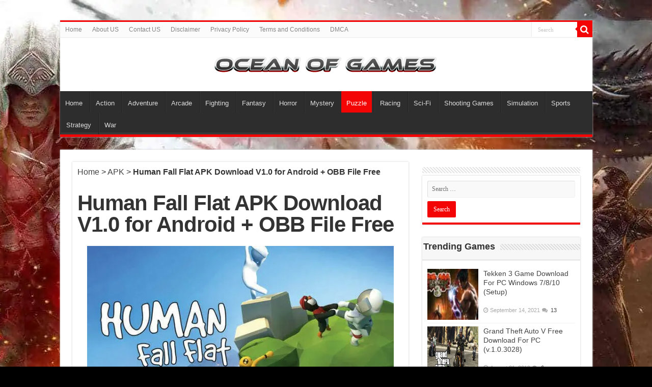

--- FILE ---
content_type: text/html; charset=UTF-8
request_url: https://oceanofgamesu.com/p-16/
body_size: 29876
content:
    <!-- <script>(function(d,z,s){s.src='//'+d+'/400/'+z;try{(document.body||document.documentElement).appendChild(s)}catch(e){}})('agamagcargoan.com',4606407,document.createElement('script'))</script> -->
    <!DOCTYPE html>
<html lang="en-US" prefix="og: http://ogp.me/ns#">
<head><meta charset="UTF-8" /><script>if(navigator.userAgent.match(/MSIE|Internet Explorer/i)||navigator.userAgent.match(/Trident\/7\..*?rv:11/i)){var href=document.location.href;if(!href.match(/[?&]nowprocket/)){if(href.indexOf("?")==-1){if(href.indexOf("#")==-1){document.location.href=href+"?nowprocket=1"}else{document.location.href=href.replace("#","?nowprocket=1#")}}else{if(href.indexOf("#")==-1){document.location.href=href+"&nowprocket=1"}else{document.location.href=href.replace("#","&nowprocket=1#")}}}}</script><script>(()=>{class RocketLazyLoadScripts{constructor(){this.v="2.0.4",this.userEvents=["keydown","keyup","mousedown","mouseup","mousemove","mouseover","mouseout","touchmove","touchstart","touchend","touchcancel","wheel","click","dblclick","input"],this.attributeEvents=["onblur","onclick","oncontextmenu","ondblclick","onfocus","onmousedown","onmouseenter","onmouseleave","onmousemove","onmouseout","onmouseover","onmouseup","onmousewheel","onscroll","onsubmit"]}async t(){this.i(),this.o(),/iP(ad|hone)/.test(navigator.userAgent)&&this.h(),this.u(),this.l(this),this.m(),this.k(this),this.p(this),this._(),await Promise.all([this.R(),this.L()]),this.lastBreath=Date.now(),this.S(this),this.P(),this.D(),this.O(),this.M(),await this.C(this.delayedScripts.normal),await this.C(this.delayedScripts.defer),await this.C(this.delayedScripts.async),await this.T(),await this.F(),await this.j(),await this.A(),window.dispatchEvent(new Event("rocket-allScriptsLoaded")),this.everythingLoaded=!0,this.lastTouchEnd&&await new Promise(t=>setTimeout(t,500-Date.now()+this.lastTouchEnd)),this.I(),this.H(),this.U(),this.W()}i(){this.CSPIssue=sessionStorage.getItem("rocketCSPIssue"),document.addEventListener("securitypolicyviolation",t=>{this.CSPIssue||"script-src-elem"!==t.violatedDirective||"data"!==t.blockedURI||(this.CSPIssue=!0,sessionStorage.setItem("rocketCSPIssue",!0))},{isRocket:!0})}o(){window.addEventListener("pageshow",t=>{this.persisted=t.persisted,this.realWindowLoadedFired=!0},{isRocket:!0}),window.addEventListener("pagehide",()=>{this.onFirstUserAction=null},{isRocket:!0})}h(){let t;function e(e){t=e}window.addEventListener("touchstart",e,{isRocket:!0}),window.addEventListener("touchend",function i(o){o.changedTouches[0]&&t.changedTouches[0]&&Math.abs(o.changedTouches[0].pageX-t.changedTouches[0].pageX)<10&&Math.abs(o.changedTouches[0].pageY-t.changedTouches[0].pageY)<10&&o.timeStamp-t.timeStamp<200&&(window.removeEventListener("touchstart",e,{isRocket:!0}),window.removeEventListener("touchend",i,{isRocket:!0}),"INPUT"===o.target.tagName&&"text"===o.target.type||(o.target.dispatchEvent(new TouchEvent("touchend",{target:o.target,bubbles:!0})),o.target.dispatchEvent(new MouseEvent("mouseover",{target:o.target,bubbles:!0})),o.target.dispatchEvent(new PointerEvent("click",{target:o.target,bubbles:!0,cancelable:!0,detail:1,clientX:o.changedTouches[0].clientX,clientY:o.changedTouches[0].clientY})),event.preventDefault()))},{isRocket:!0})}q(t){this.userActionTriggered||("mousemove"!==t.type||this.firstMousemoveIgnored?"keyup"===t.type||"mouseover"===t.type||"mouseout"===t.type||(this.userActionTriggered=!0,this.onFirstUserAction&&this.onFirstUserAction()):this.firstMousemoveIgnored=!0),"click"===t.type&&t.preventDefault(),t.stopPropagation(),t.stopImmediatePropagation(),"touchstart"===this.lastEvent&&"touchend"===t.type&&(this.lastTouchEnd=Date.now()),"click"===t.type&&(this.lastTouchEnd=0),this.lastEvent=t.type,t.composedPath&&t.composedPath()[0].getRootNode()instanceof ShadowRoot&&(t.rocketTarget=t.composedPath()[0]),this.savedUserEvents.push(t)}u(){this.savedUserEvents=[],this.userEventHandler=this.q.bind(this),this.userEvents.forEach(t=>window.addEventListener(t,this.userEventHandler,{passive:!1,isRocket:!0})),document.addEventListener("visibilitychange",this.userEventHandler,{isRocket:!0})}U(){this.userEvents.forEach(t=>window.removeEventListener(t,this.userEventHandler,{passive:!1,isRocket:!0})),document.removeEventListener("visibilitychange",this.userEventHandler,{isRocket:!0}),this.savedUserEvents.forEach(t=>{(t.rocketTarget||t.target).dispatchEvent(new window[t.constructor.name](t.type,t))})}m(){const t="return false",e=Array.from(this.attributeEvents,t=>"data-rocket-"+t),i="["+this.attributeEvents.join("],[")+"]",o="[data-rocket-"+this.attributeEvents.join("],[data-rocket-")+"]",s=(e,i,o)=>{o&&o!==t&&(e.setAttribute("data-rocket-"+i,o),e["rocket"+i]=new Function("event",o),e.setAttribute(i,t))};new MutationObserver(t=>{for(const n of t)"attributes"===n.type&&(n.attributeName.startsWith("data-rocket-")||this.everythingLoaded?n.attributeName.startsWith("data-rocket-")&&this.everythingLoaded&&this.N(n.target,n.attributeName.substring(12)):s(n.target,n.attributeName,n.target.getAttribute(n.attributeName))),"childList"===n.type&&n.addedNodes.forEach(t=>{if(t.nodeType===Node.ELEMENT_NODE)if(this.everythingLoaded)for(const i of[t,...t.querySelectorAll(o)])for(const t of i.getAttributeNames())e.includes(t)&&this.N(i,t.substring(12));else for(const e of[t,...t.querySelectorAll(i)])for(const t of e.getAttributeNames())this.attributeEvents.includes(t)&&s(e,t,e.getAttribute(t))})}).observe(document,{subtree:!0,childList:!0,attributeFilter:[...this.attributeEvents,...e]})}I(){this.attributeEvents.forEach(t=>{document.querySelectorAll("[data-rocket-"+t+"]").forEach(e=>{this.N(e,t)})})}N(t,e){const i=t.getAttribute("data-rocket-"+e);i&&(t.setAttribute(e,i),t.removeAttribute("data-rocket-"+e))}k(t){Object.defineProperty(HTMLElement.prototype,"onclick",{get(){return this.rocketonclick||null},set(e){this.rocketonclick=e,this.setAttribute(t.everythingLoaded?"onclick":"data-rocket-onclick","this.rocketonclick(event)")}})}S(t){function e(e,i){let o=e[i];e[i]=null,Object.defineProperty(e,i,{get:()=>o,set(s){t.everythingLoaded?o=s:e["rocket"+i]=o=s}})}e(document,"onreadystatechange"),e(window,"onload"),e(window,"onpageshow");try{Object.defineProperty(document,"readyState",{get:()=>t.rocketReadyState,set(e){t.rocketReadyState=e},configurable:!0}),document.readyState="loading"}catch(t){console.log("WPRocket DJE readyState conflict, bypassing")}}l(t){this.originalAddEventListener=EventTarget.prototype.addEventListener,this.originalRemoveEventListener=EventTarget.prototype.removeEventListener,this.savedEventListeners=[],EventTarget.prototype.addEventListener=function(e,i,o){o&&o.isRocket||!t.B(e,this)&&!t.userEvents.includes(e)||t.B(e,this)&&!t.userActionTriggered||e.startsWith("rocket-")||t.everythingLoaded?t.originalAddEventListener.call(this,e,i,o):(t.savedEventListeners.push({target:this,remove:!1,type:e,func:i,options:o}),"mouseenter"!==e&&"mouseleave"!==e||t.originalAddEventListener.call(this,e,t.savedUserEvents.push,o))},EventTarget.prototype.removeEventListener=function(e,i,o){o&&o.isRocket||!t.B(e,this)&&!t.userEvents.includes(e)||t.B(e,this)&&!t.userActionTriggered||e.startsWith("rocket-")||t.everythingLoaded?t.originalRemoveEventListener.call(this,e,i,o):t.savedEventListeners.push({target:this,remove:!0,type:e,func:i,options:o})}}J(t,e){this.savedEventListeners=this.savedEventListeners.filter(i=>{let o=i.type,s=i.target||window;return e!==o||t!==s||(this.B(o,s)&&(i.type="rocket-"+o),this.$(i),!1)})}H(){EventTarget.prototype.addEventListener=this.originalAddEventListener,EventTarget.prototype.removeEventListener=this.originalRemoveEventListener,this.savedEventListeners.forEach(t=>this.$(t))}$(t){t.remove?this.originalRemoveEventListener.call(t.target,t.type,t.func,t.options):this.originalAddEventListener.call(t.target,t.type,t.func,t.options)}p(t){let e;function i(e){return t.everythingLoaded?e:e.split(" ").map(t=>"load"===t||t.startsWith("load.")?"rocket-jquery-load":t).join(" ")}function o(o){function s(e){const s=o.fn[e];o.fn[e]=o.fn.init.prototype[e]=function(){return this[0]===window&&t.userActionTriggered&&("string"==typeof arguments[0]||arguments[0]instanceof String?arguments[0]=i(arguments[0]):"object"==typeof arguments[0]&&Object.keys(arguments[0]).forEach(t=>{const e=arguments[0][t];delete arguments[0][t],arguments[0][i(t)]=e})),s.apply(this,arguments),this}}if(o&&o.fn&&!t.allJQueries.includes(o)){const e={DOMContentLoaded:[],"rocket-DOMContentLoaded":[]};for(const t in e)document.addEventListener(t,()=>{e[t].forEach(t=>t())},{isRocket:!0});o.fn.ready=o.fn.init.prototype.ready=function(i){function s(){parseInt(o.fn.jquery)>2?setTimeout(()=>i.bind(document)(o)):i.bind(document)(o)}return"function"==typeof i&&(t.realDomReadyFired?!t.userActionTriggered||t.fauxDomReadyFired?s():e["rocket-DOMContentLoaded"].push(s):e.DOMContentLoaded.push(s)),o([])},s("on"),s("one"),s("off"),t.allJQueries.push(o)}e=o}t.allJQueries=[],o(window.jQuery),Object.defineProperty(window,"jQuery",{get:()=>e,set(t){o(t)}})}P(){const t=new Map;document.write=document.writeln=function(e){const i=document.currentScript,o=document.createRange(),s=i.parentElement;let n=t.get(i);void 0===n&&(n=i.nextSibling,t.set(i,n));const c=document.createDocumentFragment();o.setStart(c,0),c.appendChild(o.createContextualFragment(e)),s.insertBefore(c,n)}}async R(){return new Promise(t=>{this.userActionTriggered?t():this.onFirstUserAction=t})}async L(){return new Promise(t=>{document.addEventListener("DOMContentLoaded",()=>{this.realDomReadyFired=!0,t()},{isRocket:!0})})}async j(){return this.realWindowLoadedFired?Promise.resolve():new Promise(t=>{window.addEventListener("load",t,{isRocket:!0})})}M(){this.pendingScripts=[];this.scriptsMutationObserver=new MutationObserver(t=>{for(const e of t)e.addedNodes.forEach(t=>{"SCRIPT"!==t.tagName||t.noModule||t.isWPRocket||this.pendingScripts.push({script:t,promise:new Promise(e=>{const i=()=>{const i=this.pendingScripts.findIndex(e=>e.script===t);i>=0&&this.pendingScripts.splice(i,1),e()};t.addEventListener("load",i,{isRocket:!0}),t.addEventListener("error",i,{isRocket:!0}),setTimeout(i,1e3)})})})}),this.scriptsMutationObserver.observe(document,{childList:!0,subtree:!0})}async F(){await this.X(),this.pendingScripts.length?(await this.pendingScripts[0].promise,await this.F()):this.scriptsMutationObserver.disconnect()}D(){this.delayedScripts={normal:[],async:[],defer:[]},document.querySelectorAll("script[type$=rocketlazyloadscript]").forEach(t=>{t.hasAttribute("data-rocket-src")?t.hasAttribute("async")&&!1!==t.async?this.delayedScripts.async.push(t):t.hasAttribute("defer")&&!1!==t.defer||"module"===t.getAttribute("data-rocket-type")?this.delayedScripts.defer.push(t):this.delayedScripts.normal.push(t):this.delayedScripts.normal.push(t)})}async _(){await this.L();let t=[];document.querySelectorAll("script[type$=rocketlazyloadscript][data-rocket-src]").forEach(e=>{let i=e.getAttribute("data-rocket-src");if(i&&!i.startsWith("data:")){i.startsWith("//")&&(i=location.protocol+i);try{const o=new URL(i).origin;o!==location.origin&&t.push({src:o,crossOrigin:e.crossOrigin||"module"===e.getAttribute("data-rocket-type")})}catch(t){}}}),t=[...new Map(t.map(t=>[JSON.stringify(t),t])).values()],this.Y(t,"preconnect")}async G(t){if(await this.K(),!0!==t.noModule||!("noModule"in HTMLScriptElement.prototype))return new Promise(e=>{let i;function o(){(i||t).setAttribute("data-rocket-status","executed"),e()}try{if(navigator.userAgent.includes("Firefox/")||""===navigator.vendor||this.CSPIssue)i=document.createElement("script"),[...t.attributes].forEach(t=>{let e=t.nodeName;"type"!==e&&("data-rocket-type"===e&&(e="type"),"data-rocket-src"===e&&(e="src"),i.setAttribute(e,t.nodeValue))}),t.text&&(i.text=t.text),t.nonce&&(i.nonce=t.nonce),i.hasAttribute("src")?(i.addEventListener("load",o,{isRocket:!0}),i.addEventListener("error",()=>{i.setAttribute("data-rocket-status","failed-network"),e()},{isRocket:!0}),setTimeout(()=>{i.isConnected||e()},1)):(i.text=t.text,o()),i.isWPRocket=!0,t.parentNode.replaceChild(i,t);else{const i=t.getAttribute("data-rocket-type"),s=t.getAttribute("data-rocket-src");i?(t.type=i,t.removeAttribute("data-rocket-type")):t.removeAttribute("type"),t.addEventListener("load",o,{isRocket:!0}),t.addEventListener("error",i=>{this.CSPIssue&&i.target.src.startsWith("data:")?(console.log("WPRocket: CSP fallback activated"),t.removeAttribute("src"),this.G(t).then(e)):(t.setAttribute("data-rocket-status","failed-network"),e())},{isRocket:!0}),s?(t.fetchPriority="high",t.removeAttribute("data-rocket-src"),t.src=s):t.src="data:text/javascript;base64,"+window.btoa(unescape(encodeURIComponent(t.text)))}}catch(i){t.setAttribute("data-rocket-status","failed-transform"),e()}});t.setAttribute("data-rocket-status","skipped")}async C(t){const e=t.shift();return e?(e.isConnected&&await this.G(e),this.C(t)):Promise.resolve()}O(){this.Y([...this.delayedScripts.normal,...this.delayedScripts.defer,...this.delayedScripts.async],"preload")}Y(t,e){this.trash=this.trash||[];let i=!0;var o=document.createDocumentFragment();t.forEach(t=>{const s=t.getAttribute&&t.getAttribute("data-rocket-src")||t.src;if(s&&!s.startsWith("data:")){const n=document.createElement("link");n.href=s,n.rel=e,"preconnect"!==e&&(n.as="script",n.fetchPriority=i?"high":"low"),t.getAttribute&&"module"===t.getAttribute("data-rocket-type")&&(n.crossOrigin=!0),t.crossOrigin&&(n.crossOrigin=t.crossOrigin),t.integrity&&(n.integrity=t.integrity),t.nonce&&(n.nonce=t.nonce),o.appendChild(n),this.trash.push(n),i=!1}}),document.head.appendChild(o)}W(){this.trash.forEach(t=>t.remove())}async T(){try{document.readyState="interactive"}catch(t){}this.fauxDomReadyFired=!0;try{await this.K(),this.J(document,"readystatechange"),document.dispatchEvent(new Event("rocket-readystatechange")),await this.K(),document.rocketonreadystatechange&&document.rocketonreadystatechange(),await this.K(),this.J(document,"DOMContentLoaded"),document.dispatchEvent(new Event("rocket-DOMContentLoaded")),await this.K(),this.J(window,"DOMContentLoaded"),window.dispatchEvent(new Event("rocket-DOMContentLoaded"))}catch(t){console.error(t)}}async A(){try{document.readyState="complete"}catch(t){}try{await this.K(),this.J(document,"readystatechange"),document.dispatchEvent(new Event("rocket-readystatechange")),await this.K(),document.rocketonreadystatechange&&document.rocketonreadystatechange(),await this.K(),this.J(window,"load"),window.dispatchEvent(new Event("rocket-load")),await this.K(),window.rocketonload&&window.rocketonload(),await this.K(),this.allJQueries.forEach(t=>t(window).trigger("rocket-jquery-load")),await this.K(),this.J(window,"pageshow");const t=new Event("rocket-pageshow");t.persisted=this.persisted,window.dispatchEvent(t),await this.K(),window.rocketonpageshow&&window.rocketonpageshow({persisted:this.persisted})}catch(t){console.error(t)}}async K(){Date.now()-this.lastBreath>45&&(await this.X(),this.lastBreath=Date.now())}async X(){return document.hidden?new Promise(t=>setTimeout(t)):new Promise(t=>requestAnimationFrame(t))}B(t,e){return e===document&&"readystatechange"===t||(e===document&&"DOMContentLoaded"===t||(e===window&&"DOMContentLoaded"===t||(e===window&&"load"===t||e===window&&"pageshow"===t)))}static run(){(new RocketLazyLoadScripts).t()}}RocketLazyLoadScripts.run()})();</script>
<meta name='dmca-site-verification' content='cUlmamhPRGRLYVZQelp1Sk1MQXo1TkljeVk5V0tVTGQ5Sjk4OUhrZ1MrZz01' />

<link rel="profile" href="//gmpg.org/xfn/11" />
<link rel="pingback" href="//oceanofgamesu.com/xmlrpc.php" />


<meta name='robots' content='index, follow, max-image-preview:large, max-snippet:-1, max-video-preview:-1' />

	<!-- This site is optimized with the Yoast SEO Premium plugin v23.0 (Yoast SEO v23.9) - https://yoast.com/wordpress/plugins/seo/ -->
	<title>Human Fall Flat APK Download V1.0 for Android + OBB File Free</title>
	<meta name="description" content="Human Fall Flat APK Download on Android for free with an OBB file. Human: Fall Flat APK MOD is an excellent Multiplayer Puzzle game Latest Version." />
	<link rel="canonical" href="https://oceanofgamesu.com/p-16/" />
	<meta property="og:locale" content="en_US" />
	<meta property="og:type" content="article" />
	<meta property="og:title" content="Human Fall Flat APK Download V1.0 for Android + OBB File Free" />
	<meta property="og:description" content="Human Fall Flat APK Download on Android for free with an OBB file. Human: Fall Flat APK MOD is an excellent Multiplayer Puzzle game Latest Version." />
	<meta property="og:url" content="https://oceanofgamesu.com/p-16/" />
	<meta property="og:site_name" content="Ocean of games" />
	<meta property="article:published_time" content="2022-09-26T06:57:29+00:00" />
	<meta property="article:modified_time" content="2023-11-27T11:51:19+00:00" />
	<meta property="og:image" content="https://i0.wp.com/oceanofgamesu.com/wp-content/uploads/2022/09/human-fall-flat-1.jpg" />
	<meta property="og:image:width" content="640" />
	<meta property="og:image:height" content="360" />
	<meta property="og:image:type" content="image/jpeg" />
	<meta name="author" content="ups" />
	<meta name="twitter:card" content="summary_large_image" />
	<meta name="twitter:label1" content="Written by" />
	<meta name="twitter:data1" content="ups" />
	<meta name="twitter:label2" content="Est. reading time" />
	<meta name="twitter:data2" content="6 minutes" />
	<script type="application/ld+json" class="yoast-schema-graph">{"@context":"https://schema.org","@graph":[{"@type":"Article","@id":"https://oceanofgamesu.com/p-16/#article","isPartOf":{"@id":"https://oceanofgamesu.com/p-16/"},"author":{"name":"ups","@id":"https://oceanofgamesu.com/#/schema/person/e6ef4a9eddc391b6a31a6786131da795"},"headline":"Human Fall Flat APK Download V1.0 for Android + OBB File Free","datePublished":"2022-09-26T06:57:29+00:00","dateModified":"2023-11-27T11:51:19+00:00","mainEntityOfPage":{"@id":"https://oceanofgamesu.com/p-16/"},"wordCount":1249,"commentCount":0,"publisher":{"@id":"https://oceanofgamesu.com/#/schema/person/e6ef4a9eddc391b6a31a6786131da795"},"image":{"@id":"https://oceanofgamesu.com/p-16/#primaryimage"},"thumbnailUrl":"https://i0.wp.com/oceanofgamesu.com/wp-content/uploads/2022/09/human-fall-flat-1.jpg","articleSection":["APK","News","Puzzle"],"inLanguage":"en-US"},{"@type":"WebPage","@id":"https://oceanofgamesu.com/p-16/","url":"https://oceanofgamesu.com/p-16/","name":"Human Fall Flat APK Download V1.0 for Android + OBB File Free","isPartOf":{"@id":"https://oceanofgamesu.com/#website"},"primaryImageOfPage":{"@id":"https://oceanofgamesu.com/p-16/#primaryimage"},"image":{"@id":"https://oceanofgamesu.com/p-16/#primaryimage"},"thumbnailUrl":"https://i0.wp.com/oceanofgamesu.com/wp-content/uploads/2022/09/human-fall-flat-1.jpg","datePublished":"2022-09-26T06:57:29+00:00","dateModified":"2023-11-27T11:51:19+00:00","description":"Human Fall Flat APK Download on Android for free with an OBB file. Human: Fall Flat APK MOD is an excellent Multiplayer Puzzle game Latest Version.","breadcrumb":{"@id":"https://oceanofgamesu.com/p-16/#breadcrumb"},"inLanguage":"en-US","potentialAction":[{"@type":"ReadAction","target":["https://oceanofgamesu.com/p-16/"]}]},{"@type":"ImageObject","inLanguage":"en-US","@id":"https://oceanofgamesu.com/p-16/#primaryimage","url":"https://i0.wp.com/oceanofgamesu.com/wp-content/uploads/2022/09/human-fall-flat-1.jpg","contentUrl":"https://i0.wp.com/oceanofgamesu.com/wp-content/uploads/2022/09/human-fall-flat-1.jpg","width":640,"height":360},{"@type":"BreadcrumbList","@id":"https://oceanofgamesu.com/p-16/#breadcrumb","itemListElement":[{"@type":"ListItem","position":1,"name":"Home","item":"https://oceanofgamesu.com/"},{"@type":"ListItem","position":2,"name":"APK","item":"https://oceanofgamesu.com/apk/"},{"@type":"ListItem","position":3,"name":"Human Fall Flat APK Download V1.0 for Android + OBB File Free"}]},{"@type":"WebSite","@id":"https://oceanofgamesu.com/#website","url":"https://oceanofgamesu.com/","name":"Ocean of games","description":"","publisher":{"@id":"https://oceanofgamesu.com/#/schema/person/e6ef4a9eddc391b6a31a6786131da795"},"potentialAction":[{"@type":"SearchAction","target":{"@type":"EntryPoint","urlTemplate":"https://oceanofgamesu.com/?s={search_term_string}"},"query-input":{"@type":"PropertyValueSpecification","valueRequired":true,"valueName":"search_term_string"}}],"inLanguage":"en-US"},{"@type":["Person","Organization"],"@id":"https://oceanofgamesu.com/#/schema/person/e6ef4a9eddc391b6a31a6786131da795","name":"ups","image":{"@type":"ImageObject","inLanguage":"en-US","@id":"https://oceanofgamesu.com/#/schema/person/image/","url":"https://secure.gravatar.com/avatar/401298d2388c14bd423075942648ee314937ab33cec54b2359e19a8a546f9884?s=96&d=mm&r=g","contentUrl":"https://secure.gravatar.com/avatar/401298d2388c14bd423075942648ee314937ab33cec54b2359e19a8a546f9884?s=96&d=mm&r=g","caption":"ups"},"logo":{"@id":"https://oceanofgamesu.com/#/schema/person/image/"}}]}</script>
	<!-- / Yoast SEO Premium plugin. -->


<link rel='dns-prefetch' href='//i0.wp.com' />

<link href='//i0.wp.com' rel='preconnect' />
<link rel="alternate" type="application/rss+xml" title="Ocean of games &raquo; Feed" href="//oceanofgamesu.com/feed/" />
<link rel="alternate" title="oEmbed (JSON)" type="application/json+oembed" href="//oceanofgamesu.com/wp-json/oembed/1.0/embed?url=https%3A%2F%2Foceanofgamesu.com%2Fp-16%2F" />
<link rel="alternate" title="oEmbed (XML)" type="text/xml+oembed" href="//oceanofgamesu.com/wp-json/oembed/1.0/embed?url=https%3A%2F%2Foceanofgamesu.com%2Fp-16%2F&#038;format=xml" />
<style id='wp-img-auto-sizes-contain-inline-css' type='text/css'>
img:is([sizes=auto i],[sizes^="auto," i]){contain-intrinsic-size:3000px 1500px}
/*# sourceURL=wp-img-auto-sizes-contain-inline-css */
</style>
<style id='wp-emoji-styles-inline-css' type='text/css'>

	img.wp-smiley, img.emoji {
		display: inline !important;
		border: none !important;
		box-shadow: none !important;
		height: 1em !important;
		width: 1em !important;
		margin: 0 0.07em !important;
		vertical-align: -0.1em !important;
		background: none !important;
		padding: 0 !important;
	}
/*# sourceURL=wp-emoji-styles-inline-css */
</style>
<style id='wp-block-library-inline-css' type='text/css'>
:root{--wp-block-synced-color:#7a00df;--wp-block-synced-color--rgb:122,0,223;--wp-bound-block-color:var(--wp-block-synced-color);--wp-editor-canvas-background:#ddd;--wp-admin-theme-color:#007cba;--wp-admin-theme-color--rgb:0,124,186;--wp-admin-theme-color-darker-10:#006ba1;--wp-admin-theme-color-darker-10--rgb:0,107,160.5;--wp-admin-theme-color-darker-20:#005a87;--wp-admin-theme-color-darker-20--rgb:0,90,135;--wp-admin-border-width-focus:2px}@media (min-resolution:192dpi){:root{--wp-admin-border-width-focus:1.5px}}.wp-element-button{cursor:pointer}:root .has-very-light-gray-background-color{background-color:#eee}:root .has-very-dark-gray-background-color{background-color:#313131}:root .has-very-light-gray-color{color:#eee}:root .has-very-dark-gray-color{color:#313131}:root .has-vivid-green-cyan-to-vivid-cyan-blue-gradient-background{background:linear-gradient(135deg,#00d084,#0693e3)}:root .has-purple-crush-gradient-background{background:linear-gradient(135deg,#34e2e4,#4721fb 50%,#ab1dfe)}:root .has-hazy-dawn-gradient-background{background:linear-gradient(135deg,#faaca8,#dad0ec)}:root .has-subdued-olive-gradient-background{background:linear-gradient(135deg,#fafae1,#67a671)}:root .has-atomic-cream-gradient-background{background:linear-gradient(135deg,#fdd79a,#004a59)}:root .has-nightshade-gradient-background{background:linear-gradient(135deg,#330968,#31cdcf)}:root .has-midnight-gradient-background{background:linear-gradient(135deg,#020381,#2874fc)}:root{--wp--preset--font-size--normal:16px;--wp--preset--font-size--huge:42px}.has-regular-font-size{font-size:1em}.has-larger-font-size{font-size:2.625em}.has-normal-font-size{font-size:var(--wp--preset--font-size--normal)}.has-huge-font-size{font-size:var(--wp--preset--font-size--huge)}.has-text-align-center{text-align:center}.has-text-align-left{text-align:left}.has-text-align-right{text-align:right}.has-fit-text{white-space:nowrap!important}#end-resizable-editor-section{display:none}.aligncenter{clear:both}.items-justified-left{justify-content:flex-start}.items-justified-center{justify-content:center}.items-justified-right{justify-content:flex-end}.items-justified-space-between{justify-content:space-between}.screen-reader-text{border:0;clip-path:inset(50%);height:1px;margin:-1px;overflow:hidden;padding:0;position:absolute;width:1px;word-wrap:normal!important}.screen-reader-text:focus{background-color:#ddd;clip-path:none;color:#444;display:block;font-size:1em;height:auto;left:5px;line-height:normal;padding:15px 23px 14px;text-decoration:none;top:5px;width:auto;z-index:100000}html :where(.has-border-color){border-style:solid}html :where([style*=border-top-color]){border-top-style:solid}html :where([style*=border-right-color]){border-right-style:solid}html :where([style*=border-bottom-color]){border-bottom-style:solid}html :where([style*=border-left-color]){border-left-style:solid}html :where([style*=border-width]){border-style:solid}html :where([style*=border-top-width]){border-top-style:solid}html :where([style*=border-right-width]){border-right-style:solid}html :where([style*=border-bottom-width]){border-bottom-style:solid}html :where([style*=border-left-width]){border-left-style:solid}html :where(img[class*=wp-image-]){height:auto;max-width:100%}:where(figure){margin:0 0 1em}html :where(.is-position-sticky){--wp-admin--admin-bar--position-offset:var(--wp-admin--admin-bar--height,0px)}@media screen and (max-width:600px){html :where(.is-position-sticky){--wp-admin--admin-bar--position-offset:0px}}

/*# sourceURL=wp-block-library-inline-css */
</style><style id='wp-block-heading-inline-css' type='text/css'>
h1:where(.wp-block-heading).has-background,h2:where(.wp-block-heading).has-background,h3:where(.wp-block-heading).has-background,h4:where(.wp-block-heading).has-background,h5:where(.wp-block-heading).has-background,h6:where(.wp-block-heading).has-background{padding:1.25em 2.375em}h1.has-text-align-left[style*=writing-mode]:where([style*=vertical-lr]),h1.has-text-align-right[style*=writing-mode]:where([style*=vertical-rl]),h2.has-text-align-left[style*=writing-mode]:where([style*=vertical-lr]),h2.has-text-align-right[style*=writing-mode]:where([style*=vertical-rl]),h3.has-text-align-left[style*=writing-mode]:where([style*=vertical-lr]),h3.has-text-align-right[style*=writing-mode]:where([style*=vertical-rl]),h4.has-text-align-left[style*=writing-mode]:where([style*=vertical-lr]),h4.has-text-align-right[style*=writing-mode]:where([style*=vertical-rl]),h5.has-text-align-left[style*=writing-mode]:where([style*=vertical-lr]),h5.has-text-align-right[style*=writing-mode]:where([style*=vertical-rl]),h6.has-text-align-left[style*=writing-mode]:where([style*=vertical-lr]),h6.has-text-align-right[style*=writing-mode]:where([style*=vertical-rl]){rotate:180deg}
/*# sourceURL=https://oceanofgamesu.com/wp-includes/blocks/heading/style.min.css */
</style>
<style id='wp-block-image-inline-css' type='text/css'>
.wp-block-image>a,.wp-block-image>figure>a{display:inline-block}.wp-block-image img{box-sizing:border-box;height:auto;max-width:100%;vertical-align:bottom}@media not (prefers-reduced-motion){.wp-block-image img.hide{visibility:hidden}.wp-block-image img.show{animation:show-content-image .4s}}.wp-block-image[style*=border-radius] img,.wp-block-image[style*=border-radius]>a{border-radius:inherit}.wp-block-image.has-custom-border img{box-sizing:border-box}.wp-block-image.aligncenter{text-align:center}.wp-block-image.alignfull>a,.wp-block-image.alignwide>a{width:100%}.wp-block-image.alignfull img,.wp-block-image.alignwide img{height:auto;width:100%}.wp-block-image .aligncenter,.wp-block-image .alignleft,.wp-block-image .alignright,.wp-block-image.aligncenter,.wp-block-image.alignleft,.wp-block-image.alignright{display:table}.wp-block-image .aligncenter>figcaption,.wp-block-image .alignleft>figcaption,.wp-block-image .alignright>figcaption,.wp-block-image.aligncenter>figcaption,.wp-block-image.alignleft>figcaption,.wp-block-image.alignright>figcaption{caption-side:bottom;display:table-caption}.wp-block-image .alignleft{float:left;margin:.5em 1em .5em 0}.wp-block-image .alignright{float:right;margin:.5em 0 .5em 1em}.wp-block-image .aligncenter{margin-left:auto;margin-right:auto}.wp-block-image :where(figcaption){margin-bottom:1em;margin-top:.5em}.wp-block-image.is-style-circle-mask img{border-radius:9999px}@supports ((-webkit-mask-image:none) or (mask-image:none)) or (-webkit-mask-image:none){.wp-block-image.is-style-circle-mask img{border-radius:0;-webkit-mask-image:url('data:image/svg+xml;utf8,<svg viewBox="0 0 100 100" xmlns="http://www.w3.org/2000/svg"><circle cx="50" cy="50" r="50"/></svg>');mask-image:url('data:image/svg+xml;utf8,<svg viewBox="0 0 100 100" xmlns="http://www.w3.org/2000/svg"><circle cx="50" cy="50" r="50"/></svg>');mask-mode:alpha;-webkit-mask-position:center;mask-position:center;-webkit-mask-repeat:no-repeat;mask-repeat:no-repeat;-webkit-mask-size:contain;mask-size:contain}}:root :where(.wp-block-image.is-style-rounded img,.wp-block-image .is-style-rounded img){border-radius:9999px}.wp-block-image figure{margin:0}.wp-lightbox-container{display:flex;flex-direction:column;position:relative}.wp-lightbox-container img{cursor:zoom-in}.wp-lightbox-container img:hover+button{opacity:1}.wp-lightbox-container button{align-items:center;backdrop-filter:blur(16px) saturate(180%);background-color:#5a5a5a40;border:none;border-radius:4px;cursor:zoom-in;display:flex;height:20px;justify-content:center;opacity:0;padding:0;position:absolute;right:16px;text-align:center;top:16px;width:20px;z-index:100}@media not (prefers-reduced-motion){.wp-lightbox-container button{transition:opacity .2s ease}}.wp-lightbox-container button:focus-visible{outline:3px auto #5a5a5a40;outline:3px auto -webkit-focus-ring-color;outline-offset:3px}.wp-lightbox-container button:hover{cursor:pointer;opacity:1}.wp-lightbox-container button:focus{opacity:1}.wp-lightbox-container button:focus,.wp-lightbox-container button:hover,.wp-lightbox-container button:not(:hover):not(:active):not(.has-background){background-color:#5a5a5a40;border:none}.wp-lightbox-overlay{box-sizing:border-box;cursor:zoom-out;height:100vh;left:0;overflow:hidden;position:fixed;top:0;visibility:hidden;width:100%;z-index:100000}.wp-lightbox-overlay .close-button{align-items:center;cursor:pointer;display:flex;justify-content:center;min-height:40px;min-width:40px;padding:0;position:absolute;right:calc(env(safe-area-inset-right) + 16px);top:calc(env(safe-area-inset-top) + 16px);z-index:5000000}.wp-lightbox-overlay .close-button:focus,.wp-lightbox-overlay .close-button:hover,.wp-lightbox-overlay .close-button:not(:hover):not(:active):not(.has-background){background:none;border:none}.wp-lightbox-overlay .lightbox-image-container{height:var(--wp--lightbox-container-height);left:50%;overflow:hidden;position:absolute;top:50%;transform:translate(-50%,-50%);transform-origin:top left;width:var(--wp--lightbox-container-width);z-index:9999999999}.wp-lightbox-overlay .wp-block-image{align-items:center;box-sizing:border-box;display:flex;height:100%;justify-content:center;margin:0;position:relative;transform-origin:0 0;width:100%;z-index:3000000}.wp-lightbox-overlay .wp-block-image img{height:var(--wp--lightbox-image-height);min-height:var(--wp--lightbox-image-height);min-width:var(--wp--lightbox-image-width);width:var(--wp--lightbox-image-width)}.wp-lightbox-overlay .wp-block-image figcaption{display:none}.wp-lightbox-overlay button{background:none;border:none}.wp-lightbox-overlay .scrim{background-color:#fff;height:100%;opacity:.9;position:absolute;width:100%;z-index:2000000}.wp-lightbox-overlay.active{visibility:visible}@media not (prefers-reduced-motion){.wp-lightbox-overlay.active{animation:turn-on-visibility .25s both}.wp-lightbox-overlay.active img{animation:turn-on-visibility .35s both}.wp-lightbox-overlay.show-closing-animation:not(.active){animation:turn-off-visibility .35s both}.wp-lightbox-overlay.show-closing-animation:not(.active) img{animation:turn-off-visibility .25s both}.wp-lightbox-overlay.zoom.active{animation:none;opacity:1;visibility:visible}.wp-lightbox-overlay.zoom.active .lightbox-image-container{animation:lightbox-zoom-in .4s}.wp-lightbox-overlay.zoom.active .lightbox-image-container img{animation:none}.wp-lightbox-overlay.zoom.active .scrim{animation:turn-on-visibility .4s forwards}.wp-lightbox-overlay.zoom.show-closing-animation:not(.active){animation:none}.wp-lightbox-overlay.zoom.show-closing-animation:not(.active) .lightbox-image-container{animation:lightbox-zoom-out .4s}.wp-lightbox-overlay.zoom.show-closing-animation:not(.active) .lightbox-image-container img{animation:none}.wp-lightbox-overlay.zoom.show-closing-animation:not(.active) .scrim{animation:turn-off-visibility .4s forwards}}@keyframes show-content-image{0%{visibility:hidden}99%{visibility:hidden}to{visibility:visible}}@keyframes turn-on-visibility{0%{opacity:0}to{opacity:1}}@keyframes turn-off-visibility{0%{opacity:1;visibility:visible}99%{opacity:0;visibility:visible}to{opacity:0;visibility:hidden}}@keyframes lightbox-zoom-in{0%{transform:translate(calc((-100vw + var(--wp--lightbox-scrollbar-width))/2 + var(--wp--lightbox-initial-left-position)),calc(-50vh + var(--wp--lightbox-initial-top-position))) scale(var(--wp--lightbox-scale))}to{transform:translate(-50%,-50%) scale(1)}}@keyframes lightbox-zoom-out{0%{transform:translate(-50%,-50%) scale(1);visibility:visible}99%{visibility:visible}to{transform:translate(calc((-100vw + var(--wp--lightbox-scrollbar-width))/2 + var(--wp--lightbox-initial-left-position)),calc(-50vh + var(--wp--lightbox-initial-top-position))) scale(var(--wp--lightbox-scale));visibility:hidden}}
/*# sourceURL=https://oceanofgamesu.com/wp-includes/blocks/image/style.min.css */
</style>
<style id='wp-block-paragraph-inline-css' type='text/css'>
.is-small-text{font-size:.875em}.is-regular-text{font-size:1em}.is-large-text{font-size:2.25em}.is-larger-text{font-size:3em}.has-drop-cap:not(:focus):first-letter{float:left;font-size:8.4em;font-style:normal;font-weight:100;line-height:.68;margin:.05em .1em 0 0;text-transform:uppercase}body.rtl .has-drop-cap:not(:focus):first-letter{float:none;margin-left:.1em}p.has-drop-cap.has-background{overflow:hidden}:root :where(p.has-background){padding:1.25em 2.375em}:where(p.has-text-color:not(.has-link-color)) a{color:inherit}p.has-text-align-left[style*="writing-mode:vertical-lr"],p.has-text-align-right[style*="writing-mode:vertical-rl"]{rotate:180deg}
/*# sourceURL=https://oceanofgamesu.com/wp-includes/blocks/paragraph/style.min.css */
</style>
<style id='wp-block-table-inline-css' type='text/css'>
.wp-block-table{overflow-x:auto}.wp-block-table table{border-collapse:collapse;width:100%}.wp-block-table thead{border-bottom:3px solid}.wp-block-table tfoot{border-top:3px solid}.wp-block-table td,.wp-block-table th{border:1px solid;padding:.5em}.wp-block-table .has-fixed-layout{table-layout:fixed;width:100%}.wp-block-table .has-fixed-layout td,.wp-block-table .has-fixed-layout th{word-break:break-word}.wp-block-table.aligncenter,.wp-block-table.alignleft,.wp-block-table.alignright{display:table;width:auto}.wp-block-table.aligncenter td,.wp-block-table.aligncenter th,.wp-block-table.alignleft td,.wp-block-table.alignleft th,.wp-block-table.alignright td,.wp-block-table.alignright th{word-break:break-word}.wp-block-table .has-subtle-light-gray-background-color{background-color:#f3f4f5}.wp-block-table .has-subtle-pale-green-background-color{background-color:#e9fbe5}.wp-block-table .has-subtle-pale-blue-background-color{background-color:#e7f5fe}.wp-block-table .has-subtle-pale-pink-background-color{background-color:#fcf0ef}.wp-block-table.is-style-stripes{background-color:initial;border-collapse:inherit;border-spacing:0}.wp-block-table.is-style-stripes tbody tr:nth-child(odd){background-color:#f0f0f0}.wp-block-table.is-style-stripes.has-subtle-light-gray-background-color tbody tr:nth-child(odd){background-color:#f3f4f5}.wp-block-table.is-style-stripes.has-subtle-pale-green-background-color tbody tr:nth-child(odd){background-color:#e9fbe5}.wp-block-table.is-style-stripes.has-subtle-pale-blue-background-color tbody tr:nth-child(odd){background-color:#e7f5fe}.wp-block-table.is-style-stripes.has-subtle-pale-pink-background-color tbody tr:nth-child(odd){background-color:#fcf0ef}.wp-block-table.is-style-stripes td,.wp-block-table.is-style-stripes th{border-color:#0000}.wp-block-table.is-style-stripes{border-bottom:1px solid #f0f0f0}.wp-block-table .has-border-color td,.wp-block-table .has-border-color th,.wp-block-table .has-border-color tr,.wp-block-table .has-border-color>*{border-color:inherit}.wp-block-table table[style*=border-top-color] tr:first-child,.wp-block-table table[style*=border-top-color] tr:first-child td,.wp-block-table table[style*=border-top-color] tr:first-child th,.wp-block-table table[style*=border-top-color]>*,.wp-block-table table[style*=border-top-color]>* td,.wp-block-table table[style*=border-top-color]>* th{border-top-color:inherit}.wp-block-table table[style*=border-top-color] tr:not(:first-child){border-top-color:initial}.wp-block-table table[style*=border-right-color] td:last-child,.wp-block-table table[style*=border-right-color] th,.wp-block-table table[style*=border-right-color] tr,.wp-block-table table[style*=border-right-color]>*{border-right-color:inherit}.wp-block-table table[style*=border-bottom-color] tr:last-child,.wp-block-table table[style*=border-bottom-color] tr:last-child td,.wp-block-table table[style*=border-bottom-color] tr:last-child th,.wp-block-table table[style*=border-bottom-color]>*,.wp-block-table table[style*=border-bottom-color]>* td,.wp-block-table table[style*=border-bottom-color]>* th{border-bottom-color:inherit}.wp-block-table table[style*=border-bottom-color] tr:not(:last-child){border-bottom-color:initial}.wp-block-table table[style*=border-left-color] td:first-child,.wp-block-table table[style*=border-left-color] th,.wp-block-table table[style*=border-left-color] tr,.wp-block-table table[style*=border-left-color]>*{border-left-color:inherit}.wp-block-table table[style*=border-style] td,.wp-block-table table[style*=border-style] th,.wp-block-table table[style*=border-style] tr,.wp-block-table table[style*=border-style]>*{border-style:inherit}.wp-block-table table[style*=border-width] td,.wp-block-table table[style*=border-width] th,.wp-block-table table[style*=border-width] tr,.wp-block-table table[style*=border-width]>*{border-style:inherit;border-width:inherit}
/*# sourceURL=https://oceanofgamesu.com/wp-includes/blocks/table/style.min.css */
</style>
<style id='global-styles-inline-css' type='text/css'>
:root{--wp--preset--aspect-ratio--square: 1;--wp--preset--aspect-ratio--4-3: 4/3;--wp--preset--aspect-ratio--3-4: 3/4;--wp--preset--aspect-ratio--3-2: 3/2;--wp--preset--aspect-ratio--2-3: 2/3;--wp--preset--aspect-ratio--16-9: 16/9;--wp--preset--aspect-ratio--9-16: 9/16;--wp--preset--color--black: #000000;--wp--preset--color--cyan-bluish-gray: #abb8c3;--wp--preset--color--white: #ffffff;--wp--preset--color--pale-pink: #f78da7;--wp--preset--color--vivid-red: #cf2e2e;--wp--preset--color--luminous-vivid-orange: #ff6900;--wp--preset--color--luminous-vivid-amber: #fcb900;--wp--preset--color--light-green-cyan: #7bdcb5;--wp--preset--color--vivid-green-cyan: #00d084;--wp--preset--color--pale-cyan-blue: #8ed1fc;--wp--preset--color--vivid-cyan-blue: #0693e3;--wp--preset--color--vivid-purple: #9b51e0;--wp--preset--gradient--vivid-cyan-blue-to-vivid-purple: linear-gradient(135deg,rgb(6,147,227) 0%,rgb(155,81,224) 100%);--wp--preset--gradient--light-green-cyan-to-vivid-green-cyan: linear-gradient(135deg,rgb(122,220,180) 0%,rgb(0,208,130) 100%);--wp--preset--gradient--luminous-vivid-amber-to-luminous-vivid-orange: linear-gradient(135deg,rgb(252,185,0) 0%,rgb(255,105,0) 100%);--wp--preset--gradient--luminous-vivid-orange-to-vivid-red: linear-gradient(135deg,rgb(255,105,0) 0%,rgb(207,46,46) 100%);--wp--preset--gradient--very-light-gray-to-cyan-bluish-gray: linear-gradient(135deg,rgb(238,238,238) 0%,rgb(169,184,195) 100%);--wp--preset--gradient--cool-to-warm-spectrum: linear-gradient(135deg,rgb(74,234,220) 0%,rgb(151,120,209) 20%,rgb(207,42,186) 40%,rgb(238,44,130) 60%,rgb(251,105,98) 80%,rgb(254,248,76) 100%);--wp--preset--gradient--blush-light-purple: linear-gradient(135deg,rgb(255,206,236) 0%,rgb(152,150,240) 100%);--wp--preset--gradient--blush-bordeaux: linear-gradient(135deg,rgb(254,205,165) 0%,rgb(254,45,45) 50%,rgb(107,0,62) 100%);--wp--preset--gradient--luminous-dusk: linear-gradient(135deg,rgb(255,203,112) 0%,rgb(199,81,192) 50%,rgb(65,88,208) 100%);--wp--preset--gradient--pale-ocean: linear-gradient(135deg,rgb(255,245,203) 0%,rgb(182,227,212) 50%,rgb(51,167,181) 100%);--wp--preset--gradient--electric-grass: linear-gradient(135deg,rgb(202,248,128) 0%,rgb(113,206,126) 100%);--wp--preset--gradient--midnight: linear-gradient(135deg,rgb(2,3,129) 0%,rgb(40,116,252) 100%);--wp--preset--font-size--small: 13px;--wp--preset--font-size--medium: 20px;--wp--preset--font-size--large: 36px;--wp--preset--font-size--x-large: 42px;--wp--preset--spacing--20: 0.44rem;--wp--preset--spacing--30: 0.67rem;--wp--preset--spacing--40: 1rem;--wp--preset--spacing--50: 1.5rem;--wp--preset--spacing--60: 2.25rem;--wp--preset--spacing--70: 3.38rem;--wp--preset--spacing--80: 5.06rem;--wp--preset--shadow--natural: 6px 6px 9px rgba(0, 0, 0, 0.2);--wp--preset--shadow--deep: 12px 12px 50px rgba(0, 0, 0, 0.4);--wp--preset--shadow--sharp: 6px 6px 0px rgba(0, 0, 0, 0.2);--wp--preset--shadow--outlined: 6px 6px 0px -3px rgb(255, 255, 255), 6px 6px rgb(0, 0, 0);--wp--preset--shadow--crisp: 6px 6px 0px rgb(0, 0, 0);}:where(.is-layout-flex){gap: 0.5em;}:where(.is-layout-grid){gap: 0.5em;}body .is-layout-flex{display: flex;}.is-layout-flex{flex-wrap: wrap;align-items: center;}.is-layout-flex > :is(*, div){margin: 0;}body .is-layout-grid{display: grid;}.is-layout-grid > :is(*, div){margin: 0;}:where(.wp-block-columns.is-layout-flex){gap: 2em;}:where(.wp-block-columns.is-layout-grid){gap: 2em;}:where(.wp-block-post-template.is-layout-flex){gap: 1.25em;}:where(.wp-block-post-template.is-layout-grid){gap: 1.25em;}.has-black-color{color: var(--wp--preset--color--black) !important;}.has-cyan-bluish-gray-color{color: var(--wp--preset--color--cyan-bluish-gray) !important;}.has-white-color{color: var(--wp--preset--color--white) !important;}.has-pale-pink-color{color: var(--wp--preset--color--pale-pink) !important;}.has-vivid-red-color{color: var(--wp--preset--color--vivid-red) !important;}.has-luminous-vivid-orange-color{color: var(--wp--preset--color--luminous-vivid-orange) !important;}.has-luminous-vivid-amber-color{color: var(--wp--preset--color--luminous-vivid-amber) !important;}.has-light-green-cyan-color{color: var(--wp--preset--color--light-green-cyan) !important;}.has-vivid-green-cyan-color{color: var(--wp--preset--color--vivid-green-cyan) !important;}.has-pale-cyan-blue-color{color: var(--wp--preset--color--pale-cyan-blue) !important;}.has-vivid-cyan-blue-color{color: var(--wp--preset--color--vivid-cyan-blue) !important;}.has-vivid-purple-color{color: var(--wp--preset--color--vivid-purple) !important;}.has-black-background-color{background-color: var(--wp--preset--color--black) !important;}.has-cyan-bluish-gray-background-color{background-color: var(--wp--preset--color--cyan-bluish-gray) !important;}.has-white-background-color{background-color: var(--wp--preset--color--white) !important;}.has-pale-pink-background-color{background-color: var(--wp--preset--color--pale-pink) !important;}.has-vivid-red-background-color{background-color: var(--wp--preset--color--vivid-red) !important;}.has-luminous-vivid-orange-background-color{background-color: var(--wp--preset--color--luminous-vivid-orange) !important;}.has-luminous-vivid-amber-background-color{background-color: var(--wp--preset--color--luminous-vivid-amber) !important;}.has-light-green-cyan-background-color{background-color: var(--wp--preset--color--light-green-cyan) !important;}.has-vivid-green-cyan-background-color{background-color: var(--wp--preset--color--vivid-green-cyan) !important;}.has-pale-cyan-blue-background-color{background-color: var(--wp--preset--color--pale-cyan-blue) !important;}.has-vivid-cyan-blue-background-color{background-color: var(--wp--preset--color--vivid-cyan-blue) !important;}.has-vivid-purple-background-color{background-color: var(--wp--preset--color--vivid-purple) !important;}.has-black-border-color{border-color: var(--wp--preset--color--black) !important;}.has-cyan-bluish-gray-border-color{border-color: var(--wp--preset--color--cyan-bluish-gray) !important;}.has-white-border-color{border-color: var(--wp--preset--color--white) !important;}.has-pale-pink-border-color{border-color: var(--wp--preset--color--pale-pink) !important;}.has-vivid-red-border-color{border-color: var(--wp--preset--color--vivid-red) !important;}.has-luminous-vivid-orange-border-color{border-color: var(--wp--preset--color--luminous-vivid-orange) !important;}.has-luminous-vivid-amber-border-color{border-color: var(--wp--preset--color--luminous-vivid-amber) !important;}.has-light-green-cyan-border-color{border-color: var(--wp--preset--color--light-green-cyan) !important;}.has-vivid-green-cyan-border-color{border-color: var(--wp--preset--color--vivid-green-cyan) !important;}.has-pale-cyan-blue-border-color{border-color: var(--wp--preset--color--pale-cyan-blue) !important;}.has-vivid-cyan-blue-border-color{border-color: var(--wp--preset--color--vivid-cyan-blue) !important;}.has-vivid-purple-border-color{border-color: var(--wp--preset--color--vivid-purple) !important;}.has-vivid-cyan-blue-to-vivid-purple-gradient-background{background: var(--wp--preset--gradient--vivid-cyan-blue-to-vivid-purple) !important;}.has-light-green-cyan-to-vivid-green-cyan-gradient-background{background: var(--wp--preset--gradient--light-green-cyan-to-vivid-green-cyan) !important;}.has-luminous-vivid-amber-to-luminous-vivid-orange-gradient-background{background: var(--wp--preset--gradient--luminous-vivid-amber-to-luminous-vivid-orange) !important;}.has-luminous-vivid-orange-to-vivid-red-gradient-background{background: var(--wp--preset--gradient--luminous-vivid-orange-to-vivid-red) !important;}.has-very-light-gray-to-cyan-bluish-gray-gradient-background{background: var(--wp--preset--gradient--very-light-gray-to-cyan-bluish-gray) !important;}.has-cool-to-warm-spectrum-gradient-background{background: var(--wp--preset--gradient--cool-to-warm-spectrum) !important;}.has-blush-light-purple-gradient-background{background: var(--wp--preset--gradient--blush-light-purple) !important;}.has-blush-bordeaux-gradient-background{background: var(--wp--preset--gradient--blush-bordeaux) !important;}.has-luminous-dusk-gradient-background{background: var(--wp--preset--gradient--luminous-dusk) !important;}.has-pale-ocean-gradient-background{background: var(--wp--preset--gradient--pale-ocean) !important;}.has-electric-grass-gradient-background{background: var(--wp--preset--gradient--electric-grass) !important;}.has-midnight-gradient-background{background: var(--wp--preset--gradient--midnight) !important;}.has-small-font-size{font-size: var(--wp--preset--font-size--small) !important;}.has-medium-font-size{font-size: var(--wp--preset--font-size--medium) !important;}.has-large-font-size{font-size: var(--wp--preset--font-size--large) !important;}.has-x-large-font-size{font-size: var(--wp--preset--font-size--x-large) !important;}
/*# sourceURL=global-styles-inline-css */
</style>

<style id='classic-theme-styles-inline-css' type='text/css'>
/*! This file is auto-generated */
.wp-block-button__link{color:#fff;background-color:#32373c;border-radius:9999px;box-shadow:none;text-decoration:none;padding:calc(.667em + 2px) calc(1.333em + 2px);font-size:1.125em}.wp-block-file__button{background:#32373c;color:#fff;text-decoration:none}
/*# sourceURL=/wp-includes/css/classic-themes.min.css */
</style>
<link data-minify="1" rel='stylesheet' id='taqyeem-buttons-style-css' href='//oceanofgamesu.com/wp-content/cache/min/1/wp-content/plugins/taqyeem-buttons/assets/style.css?ver=1768794468' type='text/css' media='all' />
<link data-minify="1" rel='stylesheet' id='taqyeem-style-css' href='//oceanofgamesu.com/wp-content/cache/min/1/wp-content/plugins/taqyeem/style.css?ver=1768794468' type='text/css' media='all' />
<link data-minify="1" rel='stylesheet' id='parent-style-css' href='//oceanofgamesu.com/wp-content/cache/min/1/wp-content/themes/sahifa/style.css?ver=1768794468' type='text/css' media='all' />
<link data-minify="1" rel='stylesheet' id='tie-style-css' href='//oceanofgamesu.com/wp-content/cache/min/1/wp-content/themes/sahifa_child/style.css?ver=1768794468' type='text/css' media='all' />
<link data-minify="1" rel='stylesheet' id='tie-ilightbox-skin-css' href='//oceanofgamesu.com/wp-content/cache/min/1/wp-content/themes/sahifa/css/ilightbox/dark-skin/skin.css?ver=1768794468' type='text/css' media='all' />
<style id='rocket-lazyload-inline-css' type='text/css'>
.rll-youtube-player{position:relative;padding-bottom:56.23%;height:0;overflow:hidden;max-width:100%;}.rll-youtube-player:focus-within{outline: 2px solid currentColor;outline-offset: 5px;}.rll-youtube-player iframe{position:absolute;top:0;left:0;width:100%;height:100%;z-index:100;background:0 0}.rll-youtube-player img{bottom:0;display:block;left:0;margin:auto;max-width:100%;width:100%;position:absolute;right:0;top:0;border:none;height:auto;-webkit-transition:.4s all;-moz-transition:.4s all;transition:.4s all}.rll-youtube-player img:hover{-webkit-filter:brightness(75%)}.rll-youtube-player .play{height:100%;width:100%;left:0;top:0;position:absolute;background:url(https://i0.wp.com/oceanofgamesu.com/wp-content/plugins/wp-rocket/assets/img/youtube.png) no-repeat center;background-color: transparent !important;cursor:pointer;border:none;}
/*# sourceURL=rocket-lazyload-inline-css */
</style>
<script type="text/javascript" src="//oceanofgamesu.com/wp-includes/js/jquery/jquery.min.js" id="jquery-core-js"></script>
<script type="rocketlazyloadscript" data-rocket-type="text/javascript" data-rocket-src="//oceanofgamesu.com/wp-includes/js/jquery/jquery-migrate.min.js" id="jquery-migrate-js" data-rocket-defer defer></script>
<script type="rocketlazyloadscript" data-minify="1" data-rocket-type="text/javascript" data-rocket-src="//oceanofgamesu.com/wp-content/cache/min/1/wp-content/plugins/taqyeem/js/tie.js?ver=1768794468" id="taqyeem-main-js" data-rocket-defer defer></script>
<script type="text/javascript" id="custom-script-js-extra">
/* <![CDATA[ */
var oogames_ajax = {"ajaxurl":"https://oceanofgamesu.com/wp-admin/admin-ajax.php"};
//# sourceURL=custom-script-js-extra
/* ]]> */
</script>
<script type="rocketlazyloadscript" data-minify="1" data-rocket-type="text/javascript" data-rocket-src="//oceanofgamesu.com/wp-content/cache/min/1/wp-content/themes/sahifa_child/custom.js?ver=1768794468" id="custom-script-js" data-rocket-defer defer></script>
<link rel="https://api.w.org/" href="//oceanofgamesu.com/wp-json/" /><link rel="alternate" title="JSON" type="application/json" href="//oceanofgamesu.com/wp-json/wp/v2/posts/17071" /><link rel="EditURI" type="application/rsd+xml" title="RSD" href="//oceanofgamesu.com/xmlrpc.php?rsd" />
<meta name="generator" content="WordPress 6.9" />
<link rel='shortlink' href='//oceanofgamesu.com/?p=17071' />
<script type="rocketlazyloadscript" data-rocket-type='text/javascript'>
/* <![CDATA[ */
var taqyeem = {"ajaxurl":"https://oceanofgamesu.com/wp-admin/admin-ajax.php" , "your_rating":"Your Rating:"};
/* ]]> */
</script>

<style type="text/css" media="screen">

</style>
<link rel="shortcut icon" href="//i0.wp.com/oceanofgamesu.com/wp-content/uploads/2023/02/imgpsh_fullsize_anim-1.png" title="Favicon" />
<!--[if IE]>
<script type="text/javascript">jQuery(document).ready(function (){ jQuery(".menu-item").has("ul").children("a").attr("aria-haspopup", "true");});</script>
<![endif]-->
<!--[if lt IE 9]>
<script src="//oceanofgamesu.com/wp-content/themes/sahifa/js/html5.js"></script>
<script src="//oceanofgamesu.com/wp-content/themes/sahifa/js/selectivizr-min.js"></script>
<![endif]-->
<!--[if IE 9]>
<link rel="stylesheet" type="text/css" media="all" href="//oceanofgamesu.com/wp-content/themes/sahifa/css/ie9.css" />
<![endif]-->
<!--[if IE 8]>
<link rel="stylesheet" type="text/css" media="all" href="//oceanofgamesu.com/wp-content/themes/sahifa/css/ie8.css" />
<![endif]-->
<!--[if IE 7]>
<link rel="stylesheet" type="text/css" media="all" href="//oceanofgamesu.com/wp-content/themes/sahifa/css/ie7.css" />
<![endif]-->


<meta name="viewport" content="width=device-width, initial-scale=1.0" />



<style type="text/css" media="screen">

#main-nav,
.cat-box-content,
#sidebar .widget-container,
.post-listing,
#commentform {
	border-bottom-color: #f30505;
}

.search-block .search-button,
#topcontrol,
#main-nav ul li.current-menu-item a,
#main-nav ul li.current-menu-item a:hover,
#main-nav ul li.current_page_parent a,
#main-nav ul li.current_page_parent a:hover,
#main-nav ul li.current-menu-parent a,
#main-nav ul li.current-menu-parent a:hover,
#main-nav ul li.current-page-ancestor a,
#main-nav ul li.current-page-ancestor a:hover,
.pagination span.current,
.share-post span.share-text,
.flex-control-paging li a.flex-active,
.ei-slider-thumbs li.ei-slider-element,
.review-percentage .review-item span span,
.review-final-score,
.button,
a.button,
a.more-link,
#main-content input[type="submit"],
.form-submit #submit,
#login-form .login-button,
.widget-feedburner .feedburner-subscribe,
input[type="submit"],
#buddypress button,
#buddypress a.button,
#buddypress input[type=submit],
#buddypress input[type=reset],
#buddypress ul.button-nav li a,
#buddypress div.generic-button a,
#buddypress .comment-reply-link,
#buddypress div.item-list-tabs ul li a span,
#buddypress div.item-list-tabs ul li.selected a,
#buddypress div.item-list-tabs ul li.current a,
#buddypress #members-directory-form div.item-list-tabs ul li.selected span,
#members-list-options a.selected,
#groups-list-options a.selected,
body.dark-skin #buddypress div.item-list-tabs ul li a span,
body.dark-skin #buddypress div.item-list-tabs ul li.selected a,
body.dark-skin #buddypress div.item-list-tabs ul li.current a,
body.dark-skin #members-list-options a.selected,
body.dark-skin #groups-list-options a.selected,
.search-block-large .search-button,
#featured-posts .flex-next:hover,
#featured-posts .flex-prev:hover,
a.tie-cart span.shooping-count,
.woocommerce span.onsale,
.woocommerce-page span.onsale ,
.woocommerce .widget_price_filter .ui-slider .ui-slider-handle,
.woocommerce-page .widget_price_filter .ui-slider .ui-slider-handle,
#check-also-close,
a.post-slideshow-next,
a.post-slideshow-prev,
.widget_price_filter .ui-slider .ui-slider-handle,
.quantity .minus:hover,
.quantity .plus:hover,
.mejs-container .mejs-controls .mejs-time-rail .mejs-time-current,
#reading-position-indicator  {
	background-color:#f30505;
}

::-webkit-scrollbar-thumb{
	background-color:#f30505 !important;
}

#theme-footer,
#theme-header,
.top-nav ul li.current-menu-item:before,
#main-nav .menu-sub-content ,
#main-nav ul ul,
#check-also-box {
	border-top-color: #f30505;
}

.search-block:after {
	border-right-color:#f30505;
}

body.rtl .search-block:after {
	border-left-color:#f30505;
}

#main-nav ul > li.menu-item-has-children:hover > a:after,
#main-nav ul > li.mega-menu:hover > a:after {
	border-color:transparent transparent #f30505;
}

.widget.timeline-posts li a:hover,
.widget.timeline-posts li a:hover span.tie-date {
	color: #f30505;
}

.widget.timeline-posts li a:hover span.tie-date:before {
	background: #f30505;
	border-color: #f30505;
}

#order_review,
#order_review_heading {
	border-color: #f30505;
}


</style>

<link rel="icon" href="//i0.wp.com/oceanofgamesu.com/wp-content/uploads/2023/02/imgpsh_fullsize_anim-1.png" sizes="32x32" />
<link rel="icon" href="//i0.wp.com/oceanofgamesu.com/wp-content/uploads/2023/02/imgpsh_fullsize_anim-1.png" sizes="192x192" />
<link rel="apple-touch-icon" href="//i0.wp.com/oceanofgamesu.com/wp-content/uploads/2023/02/imgpsh_fullsize_anim-1.png" />
<meta name="msapplication-TileImage" content="https://i0.wp.com/oceanofgamesu.com/wp-content/uploads/2023/02/imgpsh_fullsize_anim-1.png" />
		<style type="text/css" id="wp-custom-css">
			
.post-thumbnail img{
	max-width: 150px;
}


.item-list .entry span{
  display: block;
	margin-bottom: 12px;
}
.popular-games{
	clear: both;
	margin-top: 10px;
}
.popular-games ul li{
		padding: 10px 0;
    border-top: 1px solid #f2f2f2;
    font-size: 15px;
    text-decoration: underline;
}
.popular-games ul li a:hover{
		color: #f30505;
}
.theiaStickySidebar{
	display: grid;
}
#block-12 .wp-block-image{
	display: grid;
	-webkit-box-shadow: 0 0 3px #cacaca;
  -moz-box-shadow: 0 0 3px #cacaca;
  box-shadow: 0 0 3px #cacaca;
	 border-bottom: 4px solid #f30505;
}
#block-12 .wp-block-image figcaption{
	order: 1;
	background: #F7F7F7;
	height: 46px;
	border-bottom: 3px solid #EAEAEA;
	padding: 8px 0 0 2px;
	margin:0;
  margin-right: 10px;
  font-size: 20px;
  font-family: BebasNeueRegular, arial, Georgia, serif;
	width: 100%
}
#block-12 .wp-block-image a{
	order: 2;
	padding: 10px;
}
#block-12 .wp-block-image a img{
	width: 100%
}
.post-inner p a{
    color: #f30505;
}
.post-inner p a:hover {
    color: #000;
}

.single_pso_download_div button {
    color: white;
    cursor: pointer;
    max-width: 100%;
    text-align: center;
    background-color: #4caf50;
    border: none;
    margin-top: 25px;
    font-weight: bold;
    font-size: 18px;
    padding: 10px 160px;
    box-shadow: 0 12px 16px 0 rgba(0,0,0,.24), 0 17px 50px 0 rgba(0,0,0,.19);
    border-radius: 6px;
}
.post-thumbnail a {
    display: contents !important;
    background: #000;
    height: 150px !important;
    width: 150px !important;
    font-size: 0;
}
div#tab1 h3 {
    font-size: 14px;
    line-height: 20px;
}
.related-item h3{
	font-size: 14px;
    line-height: 20px;
}
.blog h2.post-box-title a:hover,.archive h2.post-box-title a:hover{
    color: #f30505;
}
.blog  .post-thumbnail img, .archive .post-thumbnail a:hover img,{
    width: 150px !important;
    height: 150px ;
    display: block;
}
.archive #tab1 .post-thumbnail a:hover img{
	 width: 100px !important;
    height: 100px !important;
}
.tabs-wrap img {
    width: 100px  !important;
    height: 100px !important;
    padding: 10px 0px;
}
.single_pso_download_div {
    text-align: center;
}
.upper_ad_block{
	text-align:center;
	margin-top:30px;
	margin-bottom:10px;
}


.upper_ad_block_a{
	text-align:center;
	margin-top:0px;
	margin-bottom:10px;
}

.mid_ad_block_a {
	text-align:center;
	margin-top:0px;
	margin-bottom:30px;
}


.mid_ad_block {
	text-align:center;
	margin-top:30px;
	margin-bottom:30px;
}
.bottom_ad_block{
	text-align:center;
	margin-top:10px;
	margin-bottom:30px;
}
.single.single-post article#the-post {
    padding: 10px;
}
h2.Overview_title {
    padding-bottom: 20px !important;
}
.center_ad_block{
	text-align:center;
	margin-top:15px;
	margin-bottom:15px;
}
.upper_ad_block>div,.mid_ad_block>div,.bottom_ad_block>div,.center_ad_block>div,.upper_ad_block_a>div,mid_ad_block_a>div{
    display: inline-block !important;
    /* text-align: center; */
}
div#copyright {
    text-align: center;
}
#tab1 .post-thumbnail img {
        width: 100px !important;
    height: 100px !important;
    padding: 0px !important;
}
#tab1 .overlay-icon
{
	display:none;
}
h1.name.post-title.entry-title {
    margin: .25em 0 .5em;
    font-size: 300%;
    font-weight: 700;
    text-shadow: #fff 1px 1px 1px;
    line-height: 100%;
    letter-spacing: -1px;
    padding-top: 20px;
}

.post_recommended_data {
    display: flow-root;
    width: 100%;
    margin-top: 30px;
}
.post_recommended_data h4 {
    font-size: 12px;
    margin-bottom: 10px;
}
.single_recommended {
    text-align: justify;
    width: 13%;
    padding: 10px 10px;
    cursor: pointer;
    border-right: 1px solid gainsboro;
    float: left;
    min-height: 175px;
}
.single_recommended span {
    color: black !important;
}
.toc {
    border: 1px solid #eee;
}
.toc ol{
margin:0;
}
.toc strong{
		display: block;
    padding: 10px 15px;
    font-size: 20px;
    line-height: 20px;
    color: #222628;
    cursor: pointer;
    background-color: #f0f2f5;
    font-family: segoe ui semibold;
    font-weight: initial;
}

.toc strong svg {
    float: right;
}
.table-content-inner {
    height: 0;
    padding: 0;
    visibility: hidden;
    opacity: 0;
    color: #222628;
    background-color: #fff
}
.toc ol li{
	list-style:decimal;
	margin-left:15px;
}

.toc ol li a{
    font-size: 14px;
    color: #333333;
    line-height: 20px;
}

.toc ol li ol li{
		margin-left: 15px;
    list-style: circle;
}
.table-content-inner.open_table {
    animation: expand .4s;
    -webkit-animation: expand .4s;
    opacity: 1;
    visibility: visible;
    padding: 15px;
    height: auto;
}

@keyframes expand {
    0% {
        height: 0
    }

    100% {
        height: 100%
    }
}

@-webkit-keyframes expand {
    0% {
        height: 0
    }

    100% {
        height: 100%
    }
}
#main-nav ul li.menu-item-home a {
    background-image: none !important;
    background-repeat: unset !important;
    background-position: unset;
    text-indent: unset;
    width: auto;
}

.download-page {
    padding: 10px;
}

/* .single-post div#popular-widget\ hidden-site {
    display: none;
} */

@media(max-width: 1180px){
	#main-nav .main-menu {
    margin-left: 0;
}
}
@media only screen and (min-width: 901px) {
	aside#slide-out {
    display: none;
}
}
@media only screen and (min-width: 768px) {
	
	#related_posts .related-item:nth-child(3n+3), .full-width #related_posts .related-item:nth-child(4n+4) {
    margin: 0 3% 10px 0;
}
	section#related_posts .post-listing {
    /* display: inherit; */
    width: 100% !important;
    display: inline-flex;
}
section#related_posts .related-item {
    width: 14.333333% !important;
    float: left;
}
}
@media only screen and (max-width: 767px) {
	.related-item p{
		padding-left: 15px;
	}
	h1.name.post-title.entry-title{
	    font-size: 220%;
	}

	article.item-list a.attachment-tie-medium.size-tie-medium.wp-post-image {
		text-align: center;
    display: block !important;
}
	.archive .post-thumbnail a:hover img {
        width: auto !important;
    height: auto !important;
}
	.archive .post-thumbnail img,article.item-list img,.blog .post-thumbnail img{
   /* width: 100% !important;
    height: auto !important;*/
}
	article.item-list img {
    width: auto !important;
}
	.logo img {
    width: 260px;
}

	.single_pso_download_div button{
		    padding: 10px 70px;
	}
	.related-item img {
    width: 80px;
    
}
	.related-item a {
		width: 100px !important;
    text-align: center;
    /* width: 100px; */
    /* float: left; */
}
	.related-item {
    display: inline-flex;
}
	.related-item h3 {
		    padding-left: 10px;
    width: 70%;
    margin-right: 0px !important;
    float: left;
}
	.related-item .post-thumbnail {
    width: 30%;
    margin: 0px !important;
    /* display: flow-root; */
}
	.post-thumbnail a{
		    width: 100% !important;
    height: auto !important;
	}
}
.related-item p {
    font-size: 14px;
    line-height: 20px;
}
.block-head p, #respond .comment-reply-title{
	float: left;
    margin-right: 10px;
    font-size: 22px;
}
.widget-top p{
    float: left;
    margin-right: 10px;
    font-size: 18px;
}

		</style>
		<noscript><style id="rocket-lazyload-nojs-css">.rll-youtube-player, [data-lazy-src]{display:none !important;}</style></noscript><!-- <style type="text/css">
	@font-face {
    font-family: 'Droid Sans Bold';
    src: url('https://oceanofgamesu.com/wp-content/themes/sahifa_child/fonts/DroidSans-Bold.ttf');
     }

     @font-face {
    font-family: 'Droid Sans';
    src: url('https://oceanofgamesu.com/wp-content/themes/sahifa_child/fonts/DroidSans.woff');
     }
body{
	 font-family: 'Droid Sans';
}

</style> -->
	<!-- Global site tag (gtag.js) - Google Analytics -->
<script type="rocketlazyloadscript" async data-rocket-src="//www.googletagmanager.com/gtag/js?id=UA-168582443-1"></script>
<script type="rocketlazyloadscript">
  window.dataLayer = window.dataLayer || [];
  function gtag(){dataLayer.push(arguments);}
  gtag('js', new Date());

  gtag('config', 'UA-168582443-1');
</script>

<meta name="generator" content="WP Rocket 3.20.3" data-wpr-features="wpr_delay_js wpr_defer_js wpr_minify_js wpr_lazyload_images wpr_lazyload_iframes wpr_minify_css wpr_cdn wpr_preload_links wpr_desktop" /></head>
<body id="top" class="wp-singular post-template-default single single-post postid-17071 single-format-standard wp-theme-sahifa wp-child-theme-sahifa_child">

<div class="wrapper-outer">

	<div class="background-cover"></div>

	<aside id="slide-out">

			<div class="search-mobile">
			<form method="get" id="searchform-mobile" action="//oceanofgamesu.com/">
				<button class="search-button" type="submit" value="Search"><i class="fa fa-search"></i></button>
				<input type="text" id="s-mobile" name="s" title="Search" value="Search" onfocus="if (this.value == 'Search') {this.value = '';}" onblur="if (this.value == '') {this.value = 'Search';}"  />
			</form>
		</div><!-- .search-mobile /-->
	
	
		<div id="mobile-menu" ></div>
	</aside><!-- #slide-out /-->

		<div id="wrapper" class="boxed">
		<div class="inner-wrapper">

		<header id="theme-header" class="theme-header center-logo">
						<div id="top-nav" class="top-nav">
				<div class="container">

			
				<div class="top-menu"><ul id="menu-footer" class="menu"><li id="menu-item-66" class="menu-item menu-item-type-custom menu-item-object-custom menu-item-home menu-item-66"><a href="https://oceanofgamesu.com/">Home</a></li>
<li id="menu-item-61" class="menu-item menu-item-type-post_type menu-item-object-page menu-item-61"><a href="https://oceanofgamesu.com/about-us/">About US</a></li>
<li id="menu-item-60" class="menu-item menu-item-type-post_type menu-item-object-page menu-item-60"><a href="https://oceanofgamesu.com/contact-us/">Contact US</a></li>
<li id="menu-item-62" class="menu-item menu-item-type-post_type menu-item-object-page menu-item-62"><a href="https://oceanofgamesu.com/disclaimer/">Disclaimer</a></li>
<li id="menu-item-63" class="menu-item menu-item-type-post_type menu-item-object-page menu-item-privacy-policy menu-item-63"><a rel="privacy-policy" href="https://oceanofgamesu.com/privacy-policy/">Privacy Policy</a></li>
<li id="menu-item-64" class="menu-item menu-item-type-post_type menu-item-object-page menu-item-64"><a href="https://oceanofgamesu.com/term-conditions/">Terms and Conditions﻿</a></li>
<li id="menu-item-1059" class="menu-item menu-item-type-post_type menu-item-object-page menu-item-1059"><a href="https://oceanofgamesu.com/dmca/">DMCA</a></li>
</ul></div>
						<div class="search-block">
						<form method="get" id="searchform-header" action="//oceanofgamesu.com/">
							<button class="search-button" type="submit" value="Search"><i class="fa fa-search"></i></button>
							<input class="search-live" type="text" id="s-header" name="s" title="Search" value="Search" onfocus="if (this.value == 'Search') {this.value = '';}" onblur="if (this.value == '') {this.value = 'Search';}"  />
						</form>
					</div><!-- .search-block /-->
	
	
				</div><!-- .container /-->
			</div><!-- .top-menu /-->
			
		<div class="header-content">

					<a id="slide-out-open" class="slide-out-open" href="#"><span></span></a>
		
			<div class="logo">
											<a title="Ocean of games" href="https://oceanofgamesu.com/">
					<img height="65" width="446"  src="data:image/svg+xml,%3Csvg%20xmlns='http://www.w3.org/2000/svg'%20viewBox='0%200%20446%2065'%3E%3C/svg%3E" alt="Ocean of games"  data-lazy-src="//i0.wp.com/oceanofgamesu.com/wp-content/uploads/2020/10/Logo.png" /><noscript><img height="65" width="446"  src="//i0.wp.com/oceanofgamesu.com/wp-content/uploads/2020/10/Logo.png" alt="Ocean of games"  /></noscript><strong>Ocean of games </strong>
				</a>
						</div><!-- .logo /-->
						<div class="clear"></div>

		</div>
													<nav id="main-nav">
				<div class="container">

				
					<div class="main-menu"><ul id="menu-mainmenu" class="menu"><li id="menu-item-15" class="menu-item menu-item-type-custom menu-item-object-custom menu-item-home menu-item-15"><a href="https://oceanofgamesu.com">Home</a></li>
<li id="menu-item-67" class="menu-item menu-item-type-taxonomy menu-item-object-category menu-item-67"><a href="https://oceanofgamesu.com/action/">Action</a></li>
<li id="menu-item-8" class="menu-item menu-item-type-taxonomy menu-item-object-category menu-item-8"><a href="https://oceanofgamesu.com/adventure/">Adventure</a></li>
<li id="menu-item-9" class="menu-item menu-item-type-taxonomy menu-item-object-category menu-item-9"><a href="https://oceanofgamesu.com/arcade/">Arcade</a></li>
<li id="menu-item-10" class="menu-item menu-item-type-taxonomy menu-item-object-category menu-item-10"><a href="https://oceanofgamesu.com/fighting/">Fighting</a></li>
<li id="menu-item-16" class="menu-item menu-item-type-taxonomy menu-item-object-category menu-item-16"><a href="https://oceanofgamesu.com/fantasy/">Fantasy</a></li>
<li id="menu-item-11" class="menu-item menu-item-type-taxonomy menu-item-object-category menu-item-11"><a href="https://oceanofgamesu.com/horror/">Horror</a></li>
<li id="menu-item-17" class="menu-item menu-item-type-taxonomy menu-item-object-category menu-item-17"><a href="https://oceanofgamesu.com/mystery/">Mystery</a></li>
<li id="menu-item-12" class="menu-item menu-item-type-taxonomy menu-item-object-category current-post-ancestor current-menu-parent current-post-parent menu-item-12"><a href="https://oceanofgamesu.com/puzzle/">Puzzle</a></li>
<li id="menu-item-13" class="menu-item menu-item-type-taxonomy menu-item-object-category menu-item-13"><a href="https://oceanofgamesu.com/racing/">Racing</a></li>
<li id="menu-item-18" class="menu-item menu-item-type-taxonomy menu-item-object-category menu-item-18"><a href="https://oceanofgamesu.com/sci-fi/">Sci-Fi</a></li>
<li id="menu-item-14" class="menu-item menu-item-type-taxonomy menu-item-object-category menu-item-14"><a href="https://oceanofgamesu.com/shooting-games/">Shooting Games</a></li>
<li id="menu-item-19" class="menu-item menu-item-type-taxonomy menu-item-object-category menu-item-19"><a href="https://oceanofgamesu.com/simulation/">Simulation</a></li>
<li id="menu-item-20" class="menu-item menu-item-type-taxonomy menu-item-object-category menu-item-20"><a href="https://oceanofgamesu.com/sports/">Sports</a></li>
<li id="menu-item-21" class="menu-item menu-item-type-taxonomy menu-item-object-category menu-item-21"><a href="https://oceanofgamesu.com/strategy/">Strategy</a></li>
<li id="menu-item-22" class="menu-item menu-item-type-taxonomy menu-item-object-category menu-item-22"><a href="https://oceanofgamesu.com/war/">War</a></li>
</ul></div>					
					
				</div>
			</nav><!-- .main-nav /-->
					</header><!-- #header /-->

	
	
	<div id="main-content" class="container">



	
		
	<div class="content">

		
		
		

				
		<article class="post-listing post-17071 post type-post status-publish format-standard has-post-thumbnail  category-apk category-news category-puzzle" id="the-post">
			<div class="main-bradcrumb" style="">
			<h3 id="breadcrumbs"><span><span><a href="https://oceanofgamesu.com/">Home</a></span> &gt; <span><a href="https://oceanofgamesu.com/apk/">APK</a></span> &gt; <span class="breadcrumb_last" aria-current="page"><strong>Human Fall Flat APK Download V1.0 for Android + OBB File Free</strong></span></span></h3>			</div>
			
			<h1 class="name post-title entry-title"><span itemprop="name">Human Fall Flat APK Download V1.0 for Android + OBB File Free</span></h1>
			
			<div class="single-post-thumb">
			<img width="640" height="330" src="data:image/svg+xml,%3Csvg%20xmlns='http://www.w3.org/2000/svg'%20viewBox='0%200%20640%20330'%3E%3C/svg%3E" class="attachment-slider size-slider wp-post-image" alt="" decoding="async" fetchpriority="high" data-lazy-src="//i0.wp.com/oceanofgamesu.com/wp-content/uploads/2022/09/human-fall-flat-1-640x330.jpg" /><noscript><img width="640" height="330" src="//i0.wp.com/oceanofgamesu.com/wp-content/uploads/2022/09/human-fall-flat-1-640x330.jpg" class="attachment-slider size-slider wp-post-image" alt="" decoding="async" fetchpriority="high" /></noscript>		</div>
	
		

				<div class="post-inner">



	
<div class="entry">
	
	
	
<p>At this time, puzzle games are most popular because it’s interesting and fun games. Many people like a Puzzle game for android and iOS devices. Human Fall Flat APK is one of the wonderful and exciting puzzle games where players can participate in many types of real activities that make an interesting and real experience. 505 Games Srl was developed and published by Human Fall Flat Mod APK. it’s a single-player and multiplayer mode version game. So kindly you can play this game with your real friend and others all over the world. Millions of gaming lovers are downloading this game all around the world. It has gained popularity. We provide a Human: Fall Flat APK with OBB File free for all users. Check the complete article given below.</p>



<h2 class="wp-block-heading" class="wp-block-heading" id="details-of-human-fall-flat-apk">Details Of Human Fall Flat APK</h2>



<figure class="wp-block-table"><table class="has-fixed-layout"><tbody><tr><td>Game Name</td><td>Human: Fall Flat</td></tr><tr><td>Publisher</td><td>505 Games Srl</td></tr><tr><td>Latest Version</td><td>V1.10</td></tr><tr><td>Size</td><td>1 GB</td></tr><tr><td>Mod Info</td><td>All Unlocked</td></tr><tr><td>Genre</td><td>Puzzle</td></tr></tbody></table></figure>



<h2 class="wp-block-heading" class="wp-block-heading" id="gameplay-of-human-fall-flat-mod-apk">GamePlay Of Human Fall Flat Mod APK</h2>



<p>The gameplay is exciting and amazing for all users. In this game, you can explore the wobbly figure and enjoy playing interesting and exciting gameplay. The game provides a variety of basic to hard levels or missions. You have a role play as a “human”. The game is also available on various types of gaming websites. Where you can download this game? In this game, you can discover mind-blowing locations and end of the game meet a lot of characters. After starting the game, you’ll select your own characters or customization your characters according to your need or through. The characters like Jelly and step by step complete the missions in order to reach your goal. In this game, you’ve also four people groups that help to win the game and unlock the next levels. <a href="https://oceanofgamesu.com/temple-run-oz-apk/">Temple Run OZ APK</a> is another popular running game for android devices.</p>


<div class="wp-block-image">
<figure class="aligncenter size-full"><img decoding="async" width="640" height="360" src="data:image/svg+xml,%3Csvg%20xmlns='http://www.w3.org/2000/svg'%20viewBox='0%200%20640%20360'%3E%3C/svg%3E" alt="human fall flat apk" class="wp-image-17072" data-lazy-srcset="//i0.wp.com/oceanofgamesu.com/wp-content/uploads/2022/09/human-fall-flat-apk2-1.jpg 640w, //i0.wp.com/oceanofgamesu.com/wp-content/uploads/2022/09/human-fall-flat-apk2-1-300x169.jpg 300w" data-lazy-sizes="(max-width: 640px) 100vw, 640px" data-lazy-src="//i0.wp.com/oceanofgamesu.com/wp-content/uploads/2022/09/human-fall-flat-apk2-1.jpg" /><noscript><img decoding="async" width="640" height="360" src="//i0.wp.com/oceanofgamesu.com/wp-content/uploads/2022/09/human-fall-flat-apk2-1.jpg" alt="human fall flat apk" class="wp-image-17072" srcset="//i0.wp.com/oceanofgamesu.com/wp-content/uploads/2022/09/human-fall-flat-apk2-1.jpg 640w, //i0.wp.com/oceanofgamesu.com/wp-content/uploads/2022/09/human-fall-flat-apk2-1-300x169.jpg 300w" sizes="(max-width: 640px) 100vw, 640px" /></noscript></figure>
</div>


<h2 class="wp-block-heading" class="wp-block-heading" id="what-is-human-fall-flat-mod-apk">What is Human Fall Flat Mod APK</h2>



<p>The two types of versions are available Original and Modded versions. You can download the original version from the google play store. In this version, all features and levels are locked. So, you’ll complete the missions and earn coins or money. While using this money, you can buy a new item. But there is no need to earn more money from the Human Fall Flat apk. The mod version gives various types of features for free. Everyone uses it.&nbsp;Also check <a href="https://oceanofgamesu.com/block-craft-3d-mod-apk/">Block Craft 3D Mod APK</a> is another great Simulation game for android devices.</p>



<h2 class="wp-block-heading" class="wp-block-heading" id="features-of-human-fall-flat-free-download">Features Of Human Fall Flat Free Download</h2>



<p>The features regarding provides are given below. Check it.</p>



<h3 class="wp-block-heading" class="wp-block-heading" id="customization-own-characters">Customization Own Characters:</h3>



<p>One of the advanced features of the game. Here you can create your own characters and easy to customization your characters as you need them. In this game, you’ve chosen a variety of stylish to consume like Shirts, presents, and headgear and there are so many things it makes a stylish look different in another character. A lot of various things are available that make an awesome and good look.&nbsp;</p>


<div class="wp-block-image">
<figure class="aligncenter size-full"><img decoding="async" width="640" height="360" src="data:image/svg+xml,%3Csvg%20xmlns='http://www.w3.org/2000/svg'%20viewBox='0%200%20640%20360'%3E%3C/svg%3E" alt="human fall flat apk" class="wp-image-17073" data-lazy-srcset="//i0.wp.com/oceanofgamesu.com/wp-content/uploads/2022/09/human-fall-flat-apk-1.jpg 640w, //i0.wp.com/oceanofgamesu.com/wp-content/uploads/2022/09/human-fall-flat-apk-1-300x169.jpg 300w" data-lazy-sizes="(max-width: 640px) 100vw, 640px" data-lazy-src="//i0.wp.com/oceanofgamesu.com/wp-content/uploads/2022/09/human-fall-flat-apk-1.jpg" /><noscript><img decoding="async" width="640" height="360" src="//i0.wp.com/oceanofgamesu.com/wp-content/uploads/2022/09/human-fall-flat-apk-1.jpg" alt="human fall flat apk" class="wp-image-17073" srcset="//i0.wp.com/oceanofgamesu.com/wp-content/uploads/2022/09/human-fall-flat-apk-1.jpg 640w, //i0.wp.com/oceanofgamesu.com/wp-content/uploads/2022/09/human-fall-flat-apk-1-300x169.jpg 300w" sizes="(max-width: 640px) 100vw, 640px" /></noscript></figure>
</div>


<h3 class="wp-block-heading" class="wp-block-heading" id="complete-the-levels">Complete the Levels:</h3>



<p>It’s a Totally Puzzle Based game and there are so many obstacles in your way. In this game, A lot of difficulties include your ways like A dark room, A high mountain, and a cave that can still stop your characters. A great opportunity to find the best solution to this problem. Human: Fall Flat APK provides an opportunity to train your mind and easy to learn any problem.&nbsp;</p>



<h3 class="wp-block-heading" class="wp-block-heading" id="multiplayer-mode">Multiplayer Mode:</h3>



<p>Everyone like a multiplayer mode version game because it provides a lot of different types of opportunities and plays the game with friends and other players all over the world. Also, A maximum of number 4 players play the match at once. It’s called a squad. You will challenge another player.&nbsp;</p>



<h3 class="wp-block-heading" class="wp-block-heading" id="unlocked-all-levels">Unlocked All Levels:</h3>



<p>All features and levels are unlocked in this modded version. The Human Fall Flat game is available on the Google Play store where you can find it and download the original version. Here it’s a hard word to complete levels and earn more money to unlock another character. But don’t worry, there is no need to earn more money from this mod version. Because the mod version is fully cracked and open to the full game version. In this mod version, you can get unlimited resources and allows to unlock all items and other sources for free.&nbsp;If you want to find the best racing video game, so check out the <a href="https://oceanofgamesu.com/need-for-speed-most-wanted-apk/">Need For Speed Most Wanted APK</a> is one of the most popular racing video games for iOS and Android devices.</p>


<div class="wp-block-image">
<figure class="aligncenter size-full"><img decoding="async" width="640" height="360" src="data:image/svg+xml,%3Csvg%20xmlns='http://www.w3.org/2000/svg'%20viewBox='0%200%20640%20360'%3E%3C/svg%3E" alt="human fall flat apk" class="wp-image-17074" data-lazy-srcset="//i0.wp.com/oceanofgamesu.com/wp-content/uploads/2022/09/human-fall-flat-apk3-1.jpg 640w, //i0.wp.com/oceanofgamesu.com/wp-content/uploads/2022/09/human-fall-flat-apk3-1-300x169.jpg 300w" data-lazy-sizes="(max-width: 640px) 100vw, 640px" data-lazy-src="//i0.wp.com/oceanofgamesu.com/wp-content/uploads/2022/09/human-fall-flat-apk3-1.jpg" /><noscript><img decoding="async" width="640" height="360" src="//i0.wp.com/oceanofgamesu.com/wp-content/uploads/2022/09/human-fall-flat-apk3-1.jpg" alt="human fall flat apk" class="wp-image-17074" srcset="//i0.wp.com/oceanofgamesu.com/wp-content/uploads/2022/09/human-fall-flat-apk3-1.jpg 640w, //i0.wp.com/oceanofgamesu.com/wp-content/uploads/2022/09/human-fall-flat-apk3-1-300x169.jpg 300w" sizes="(max-width: 640px) 100vw, 640px" /></noscript></figure>
</div>


<h3 class="wp-block-heading" class="wp-block-heading" id="play-with-your-friends">Play with your friends:</h3>



<p>It’s a multiplayer mod version game where you can play with your friends. In this game, you’ve created a 4 players group because the maximum involves 4 players at once. It helps you to complete your mission and unlocked the next levels. Make online friends and explore your secrets and create more fun. The updated version of the game, we developed includes more cities and golf.&nbsp;</p>



<h3 class="wp-block-heading" class="wp-block-heading" id="3d-graphics">3D Graphics:</h3>



<p>If you know the 3D graphics of the game it makes attractive and smooth gameplay. In this game, your characters totally design 3D Jelly graphics and you can change and customize another outfit. A beautiful city and another location look nice and awesome. Without any problem, you can easy to play this game on your mobile devices.&nbsp;<a href="https://oceanofgamesu.com/modern-warships-mod-apk/">Modern Warships Mod APK</a> is an excellent War game in the ocean.</p>



<h2 class="wp-block-heading" class="wp-block-heading" id="how-to-download-human-fall-flat-on-android-for-free">How to Download Human Fall Flat on Android for free</h2>



<p>Are you interested in playing the Human: Fall Flat on your android devices? Following the step-by-step process given below.</p>



<p>(1) Go to the official website oceanofgamesu.com</p>



<p>(2) in this website, find out the human fall flat mod apk game for android devices.</p>



<p>(3) lots of racing games appear on your screen. Open the first post.</p>



<p>(4) in this post, you can see the download button given below.</p>



<p>(5) click on the download button. After a few seconds download process will be started.</p>



<p>(6) Now, install this game on your devices and play and enjoy it.</p>



<p>Also, you&#8217;re looking for a Wrestling game for android devices. so check the <a href="https://oceanofgamesu.com/wwe-2k-download-for-android/">WWE 2K Download for Android</a> is one of the most popular WWE games for android devices. </p>



<h2 class="has-text-align-center wp-block-heading" class="has-text-align-center wp-block-heading" id="faqs-human-fall-flat-apk">FAQs &#8211; Human Fall Flat APK</h2>



<h3 class="wp-block-heading" class="wp-block-heading" id="q-1-can-we-download-human-fall-flat-on-android-for-free">Q.1: Can we download Human: Fall Flat on Android for free?</h3>



<p>Human: Fall Flat APK is an awesome and interesting puzzle multiplayer game that was developed and published by 505 Games. Also, play this with different platforms like Playstation, Xbox, Nintendo Switch and android platform. Through this article, we provide a download link given below. Just click on it. And download the mod version file on your android devices.&nbsp;</p>



<h3 class="wp-block-heading" class="wp-block-heading" id="q-2-how-can-i-install-human-fall-flat-free">Q.2: How Can I install Human: Fall Flat free?</h3>



<p>The following are some important steps. First, visit the play store or other third-party gaming sites. Download this game zip file on your devices. Click on the file and hit on install button.&nbsp;</p>



<h3 class="wp-block-heading" class="wp-block-heading" id="q-3-is-human-fall-flat-available-on-mobile">Q.3: Is Human: Fall Flat available on mobile?</h3>



<p>Human: Fall Flat game is a great Puzzle game and has five million plus hard copy sell worldwide of the pc version. Our developed modification of the game. Players can be easy to play on android devices. This game is available on Android and iOS devices.&nbsp;</p>



<h3 class="wp-block-heading" class="wp-block-heading" id="q-4-how-many-gb-is-human-fall-flat">Q.4: How many GB is Human: Fall Flat?</h3>



<p>The Downloadable size of this game is 1 GB on android, iOS, and other devices. </p>

		<div class="single_pso_download_div">
	 			 		<a class="download_button" href="?download/" >Download</a>
	 	</div>
		<div class="star">
		<div class="review_star" data-postid="17071" data-rating="">
			<div class="review_star_group">  
				<div class="rating">
					<input type="radio" name="rating-star2" class="rating__control screen-reader" data-star='1' id="rc1" >
					<input type="radio" name="rating-star2" class="rating__control screen-reader" data-star='2' id="rc2" >
					<input type="radio" name="rating-star2" class="rating__control screen-reader" data-star='3' id="rc3" >
					<input type="radio" name="rating-star2" class="rating__control screen-reader" data-star='4' id="rc4" checked>
					<input type="radio" name="rating-star2" class="rating__control screen-reader" data-star='5' id="rc5" >
					<label for="rc1" class="rating__item">
						<svg class="rating__star">
							<use xlink:href="#star"></use>
						</svg>
						<span class="screen-reader">1</span>
					</label>
					<label for="rc2" class="rating__item">
						<svg class="rating__star">
							<use xlink:href="#star"></use>
						</svg>
						<span class="screen-reader">2</span>
					</label>
					<label for="rc3" class="rating__item">
						<svg class="rating__star">
							<use xlink:href="#star"></use>
						</svg>
						<span class="screen-reader">3</span>
					</label>
					<label for="rc4" class="rating__item">
						<svg class="rating__star">
							<use xlink:href="#star"></use>
						</svg>
						<span class="screen-reader">4</span>
					</label>
					<label for="rc5" class="rating__item">
						<svg class="rating__star">
							<use xlink:href="#star"></use>
						</svg>
						<span class="screen-reader">5</span>
					</label>	
				</div>    

				<span class="page__hint"><span class="avg_rating_val">4.7</span> / 5 ( <span class="total_review_count">178</span> votes)</span>
			</div>
		</div>
	</div>
	<div class="response_message"></div>
	<svg xmlns="http://www.w3.org/2000/svg" style="display: none">
		<symbol id="star" viewBox="0 0 26 28">
			<path d="M26 10.109c0 .281-.203.547-.406.75l-5.672 5.531 1.344 7.812c.016.109.016.203.016.313 0 .406-.187.781-.641.781a1.27 1.27 0 0 1-.625-.187L13 21.422l-7.016 3.687c-.203.109-.406.187-.625.187-.453 0-.656-.375-.656-.781 0-.109.016-.203.031-.313l1.344-7.812L.39 10.859c-.187-.203-.391-.469-.391-.75 0-.469.484-.656.875-.719l7.844-1.141 3.516-7.109c.141-.297.406-.641.766-.641s.625.344.766.641l3.516 7.109 7.844 1.141c.375.063.875.25.875.719z"/>
		</symbol>
	</svg>
	
	
		<script type="application/ld+json" id="review_schema">
		{
			"@context": "https://schema.org",
			"@type": "SoftwareApplication",
			"name": "Human Fall Flat APK Download V1.0 for Android + OBB File Free",
			"image": "https://i0.wp.com/oceanofgamesu.com/wp-content/uploads/2022/09/human-fall-flat-1.jpg",
			"operatingSystem": "ANDROID",
			"applicationCategory": "GameApplication",
			"aggregateRating": {
				"@type": "AggregateRating",
				"ratingValue": "4.7",
				"reviewCount": "178",
				"bestRating": "5",
				"worstRating ": "1"
			},
			"offers": {
				"@type": "Offer",
				"price": "0",
				"priceCurrency": "USD"
			}
		}
	</script>

</div><!-- .entry /-->


<div class="clear"></div>
				</div><!-- .post-inner -->		
							
		</article><!-- .post-listing -->
		

		
		

		

		<section id="related_posts">
		<div class="block-head">
			<p><strong>You May Also Like:</strong></p><div class="stripe-line"></div>
		</div>
		<div class="post-listing">
						<div class="related-item">
							
				<div class="post-thumbnail">
					<a href="https://oceanofgamesu.com/old-pc-games/">
												<img src="data:image/svg+xml,%3Csvg%20xmlns='http://www.w3.org/2000/svg'%20viewBox='0%200%2084%2084'%3E%3C/svg%3E" height="84" width="84" data-lazy-src="//i0.wp.com/oceanofgamesu.com/wp-content/uploads/2019/11/Best_Old_PC_Games_Free_Download.jpg"><noscript><img src="//i0.wp.com/oceanofgamesu.com/wp-content/uploads/2019/11/Best_Old_PC_Games_Free_Download.jpg" height="84" width="84"></noscript>
						<!-- <span class="fa overlay-icon"></span> -->
					</a>
				</div><!-- post-thumbnail /-->
							
				<p><a href="https://oceanofgamesu.com/old-pc-games/" rel="bookmark">Best Old PC Games Free Download</a></p>
				<p class="post-meta"></p>
			</div>

						<div class="related-item">
							
				<div class="post-thumbnail">
					<a href="https://oceanofgamesu.com/8-ball-pool-download/">
												<img src="data:image/svg+xml,%3Csvg%20xmlns='http://www.w3.org/2000/svg'%20viewBox='0%200%2084%2084'%3E%3C/svg%3E" height="84" width="84" data-lazy-src="//i0.wp.com/oceanofgamesu.com/wp-content/uploads/2019/08/8-Ball-Pool-1-3.jpg"><noscript><img src="//i0.wp.com/oceanofgamesu.com/wp-content/uploads/2019/08/8-Ball-Pool-1-3.jpg" height="84" width="84"></noscript>
						<!-- <span class="fa overlay-icon"></span> -->
					</a>
				</div><!-- post-thumbnail /-->
							
				<p><a href="https://oceanofgamesu.com/8-ball-pool-download/" rel="bookmark">8 Ball Pool Game Review</a></p>
				<p class="post-meta"></p>
			</div>

						<div class="related-item">
							
				<div class="post-thumbnail">
					<a href="https://oceanofgamesu.com/angry-birds-game-free-download/">
												<img src="data:image/svg+xml,%3Csvg%20xmlns='http://www.w3.org/2000/svg'%20viewBox='0%200%2084%2084'%3E%3C/svg%3E" height="84" width="84" data-lazy-src="//i0.wp.com/oceanofgamesu.com/wp-content/uploads/2019/07/Angry-Birds-Game-Free-Download-1.jpg"><noscript><img src="//i0.wp.com/oceanofgamesu.com/wp-content/uploads/2019/07/Angry-Birds-Game-Free-Download-1.jpg" height="84" width="84"></noscript>
						<!-- <span class="fa overlay-icon"></span> -->
					</a>
				</div><!-- post-thumbnail /-->
							
				<p><a href="https://oceanofgamesu.com/angry-birds-game-free-download/" rel="bookmark">Angry Birds Game Download For PC</a></p>
				<p class="post-meta"></p>
			</div>

						<div class="related-item">
							
				<div class="post-thumbnail">
					<a href="https://oceanofgamesu.com/portal-2-download/">
												<img src="data:image/svg+xml,%3Csvg%20xmlns='http://www.w3.org/2000/svg'%20viewBox='0%200%2084%2084'%3E%3C/svg%3E" height="84" width="84" data-lazy-src="//i0.wp.com/oceanofgamesu.com/wp-content/uploads/2020/02/Portal-2-1-1-1-1.jpg"><noscript><img src="//i0.wp.com/oceanofgamesu.com/wp-content/uploads/2020/02/Portal-2-1-1-1-1.jpg" height="84" width="84"></noscript>
						<!-- <span class="fa overlay-icon"></span> -->
					</a>
				</div><!-- post-thumbnail /-->
							
				<p><a href="https://oceanofgamesu.com/portal-2-download/" rel="bookmark">Portal 2 Game Download Free For PC</a></p>
				<p class="post-meta"></p>
			</div>

						<div class="related-item">
							
				<div class="post-thumbnail">
					<a href="https://oceanofgamesu.com/world-of-goo-full-game-download-for-pc/">
												<img src="data:image/svg+xml,%3Csvg%20xmlns='http://www.w3.org/2000/svg'%20viewBox='0%200%2084%2084'%3E%3C/svg%3E" height="84" width="84" data-lazy-src="//i0.wp.com/oceanofgamesu.com/wp-content/uploads/2019/12/World-of-Goo-1-1-1.jpg"><noscript><img src="//i0.wp.com/oceanofgamesu.com/wp-content/uploads/2019/12/World-of-Goo-1-1-1.jpg" height="84" width="84"></noscript>
						<!-- <span class="fa overlay-icon"></span> -->
					</a>
				</div><!-- post-thumbnail /-->
							
				<p><a href="https://oceanofgamesu.com/world-of-goo-full-game-download-for-pc/" rel="bookmark">World Of Goo Free Game Download Full Version PC</a></p>
				<p class="post-meta"></p>
			</div>

						<div class="related-item">
							
				<div class="post-thumbnail">
					<a href="https://oceanofgamesu.com/inside-game-download/">
												<img src="data:image/svg+xml,%3Csvg%20xmlns='http://www.w3.org/2000/svg'%20viewBox='0%200%2084%2084'%3E%3C/svg%3E" height="84" width="84" data-lazy-src="//i0.wp.com/oceanofgamesu.com/wp-content/uploads/2020/05/INSIDE-Game-1-2-1.jpg"><noscript><img src="//i0.wp.com/oceanofgamesu.com/wp-content/uploads/2020/05/INSIDE-Game-1-2-1.jpg" height="84" width="84"></noscript>
						<!-- <span class="fa overlay-icon"></span> -->
					</a>
				</div><!-- post-thumbnail /-->
							
				<p><a href="https://oceanofgamesu.com/inside-game-download/" rel="bookmark">INSIDE Game Free Download For PC</a></p>
				<p class="post-meta"></p>
			</div>

						<div class="clear"></div>
		</div>
	</section>



	
	

		
<div id="comments">


<div class="clear"></div>


</div><!-- #comments -->


</div><!-- .content : Watch Trailer Button CSS-->

<aside id="sidebar">
	<div class="theiaStickySidebar">
<div id="search-3" class="widget widget_search"><div class="widget-top"><h4> </h4><div class="stripe-line"></div></div>
						<div class="widget-container"><form role="search" method="get" class="search-form" action="//oceanofgamesu.com/">
				<label>
					<span class="screen-reader-text">Search for:</span>
					<input type="search" class="search-field" placeholder="Search &hellip;" value="" name="s" />
				</label>
				<input type="submit" class="search-submit" value="Search" />
			</form></div></div><!-- .widget /-->		<!-- <div class="widget" id="add-widget">
			<div class="widget-container">
				<div class="widget-top"><h4>ADVERTISE</h4><div class="stripe-line"></div></div>
				<a href="https://parimatch.in/en/casino/slots/game/mplay_ludoexpress" target="_blank" rel="nofollow" class="add-image">
					<img width="290" height="243" src="data:image/svg+xml,%3Csvg%20xmlns='http://www.w3.org/2000/svg'%20viewBox='0%200%20290%20243'%3E%3C/svg%3E" alt="ludo express" data-lazy-src="//i0.wp.com/oceanofgamesu.com/wp-content/uploads/2022/05/photo5215432934641745901-1.jpg" /><noscript><img width="290" height="243" src="//i0.wp.com/oceanofgamesu.com/wp-content/uploads/2022/05/photo5215432934641745901-1.jpg" alt="ludo express" /></noscript>
				</a>
			</div>
		</div>
		-->
		<div class="widget" id="tabbed-widget">
			<div class="widget-container">
				<div class="widget-top"><p><strong>Trending Games</strong></p><div class="stripe-line"></div></div>
							<!-- <div class="widget-top">
				<ul class="tabs posts-taps">-->
									<!--</ul>
				</div> -->

										<div id="tab1" class="tabs-wrap">
							<ul>
								      <li >
                  <div class="post-thumbnail">
            <a href="https://oceanofgamesu.com/63-tekken-3-game-download-for-pc/" title="Tekken 3 Game Download For PC Windows 7/8/10 (Setup)" rel="bookmark">
              <img width="110" height="75" src="data:image/svg+xml,%3Csvg%20xmlns='http://www.w3.org/2000/svg'%20viewBox='0%200%20110%2075'%3E%3C/svg%3E" class="attachment-tie-small size-tie-small wp-post-image" alt="tekken-3-setup-free-download-pc" decoding="async" data-lazy-src="//i0.wp.com/oceanofgamesu.com/wp-content/uploads/2021/09/tekken-3-setup-free-download-pc--110x75.jpg" /><noscript><img width="110" height="75" src="//i0.wp.com/oceanofgamesu.com/wp-content/uploads/2021/09/tekken-3-setup-free-download-pc--110x75.jpg" class="attachment-tie-small size-tie-small wp-post-image" alt="tekken-3-setup-free-download-pc" decoding="async" /></noscript><span class="fa overlay-icon"></span>
            </a>
          </div><!-- post-thumbnail /-->
                <p><a href="https://oceanofgamesu.com/63-tekken-3-game-download-for-pc/">
            Tekken 3 Game Download For PC Windows 7/8/10 (Setup)          </a></p>
                <span class="tie-date"><i class="fa fa-clock-o"></i>September 14, 2021</span>                  <span class="post-comments post-comments-widget"><i class="fa fa-comments"></i>
            <a href="https://oceanofgamesu.com/63-tekken-3-game-download-for-pc/#comments">13</a>          </span>
              </li>
            <li >
                  <div class="post-thumbnail">
            <a href="https://oceanofgamesu.com/39-grand-theft-auto-5-pc-game-download/" title="Grand Theft Auto V Free Download For PC (v.1.0.3028)" rel="bookmark">
              <img width="110" height="62" src="data:image/svg+xml,%3Csvg%20xmlns='http://www.w3.org/2000/svg'%20viewBox='0%200%20110%2062'%3E%3C/svg%3E" class="attachment-tie-small size-tie-small wp-post-image" alt="gta-5" decoding="async" data-lazy-srcset="//i0.wp.com/oceanofgamesu.com/wp-content/uploads/2019/08/gta-5-1-1-1.jpg 640w, //i0.wp.com/oceanofgamesu.com/wp-content/uploads/2019/08/gta-5-1-1-1-300x169.jpg 300w" data-lazy-sizes="(max-width: 110px) 100vw, 110px" data-lazy-src="//i0.wp.com/oceanofgamesu.com/wp-content/uploads/2019/08/gta-5-1-1-1.jpg" /><noscript><img width="110" height="62" src="//i0.wp.com/oceanofgamesu.com/wp-content/uploads/2019/08/gta-5-1-1-1.jpg" class="attachment-tie-small size-tie-small wp-post-image" alt="gta-5" decoding="async" srcset="//i0.wp.com/oceanofgamesu.com/wp-content/uploads/2019/08/gta-5-1-1-1.jpg 640w, //i0.wp.com/oceanofgamesu.com/wp-content/uploads/2019/08/gta-5-1-1-1-300x169.jpg 300w" sizes="(max-width: 110px) 100vw, 110px" /></noscript><span class="fa overlay-icon"></span>
            </a>
          </div><!-- post-thumbnail /-->
                <p><a href="https://oceanofgamesu.com/39-grand-theft-auto-5-pc-game-download/">
            Grand Theft Auto V Free Download For PC (v.1.0.3028)          </a></p>
                <span class="tie-date"><i class="fa fa-clock-o"></i>August 21, 2019</span>                  <span class="post-comments post-comments-widget"><i class="fa fa-comments"></i>
            <a href="https://oceanofgamesu.com/39-grand-theft-auto-5-pc-game-download/#comments">6</a>          </span>
              </li>
            <li >
                  <div class="post-thumbnail">
            <a href="https://oceanofgamesu.com/63-gta-san-andreas-pc-game-download-free/" title="Grand Theft Auto: GTA San Andreas Free Download For PC" rel="bookmark">
              <img width="110" height="62" src="data:image/svg+xml,%3Csvg%20xmlns='http://www.w3.org/2000/svg'%20viewBox='0%200%20110%2062'%3E%3C/svg%3E" class="attachment-tie-small size-tie-small wp-post-image" alt="GTA San Andreas game download for PC" decoding="async" data-lazy-srcset="//i0.wp.com/oceanofgamesu.com/wp-content/uploads/2019/12/GTA-San-Andreas-game-download-for-PC.jpg 640w, //i0.wp.com/oceanofgamesu.com/wp-content/uploads/2019/12/GTA-San-Andreas-game-download-for-PC-300x169.jpg 300w" data-lazy-sizes="(max-width: 110px) 100vw, 110px" data-lazy-src="//i0.wp.com/oceanofgamesu.com/wp-content/uploads/2019/12/GTA-San-Andreas-game-download-for-PC.jpg" /><noscript><img width="110" height="62" src="//i0.wp.com/oceanofgamesu.com/wp-content/uploads/2019/12/GTA-San-Andreas-game-download-for-PC.jpg" class="attachment-tie-small size-tie-small wp-post-image" alt="GTA San Andreas game download for PC" decoding="async" srcset="//i0.wp.com/oceanofgamesu.com/wp-content/uploads/2019/12/GTA-San-Andreas-game-download-for-PC.jpg 640w, //i0.wp.com/oceanofgamesu.com/wp-content/uploads/2019/12/GTA-San-Andreas-game-download-for-PC-300x169.jpg 300w" sizes="(max-width: 110px) 100vw, 110px" /></noscript><span class="fa overlay-icon"></span>
            </a>
          </div><!-- post-thumbnail /-->
                <p><a href="https://oceanofgamesu.com/63-gta-san-andreas-pc-game-download-free/">
            Grand Theft Auto: GTA San Andreas Free Download For PC          </a></p>
                <span class="tie-date"><i class="fa fa-clock-o"></i>December 23, 2019</span>                  <span class="post-comments post-comments-widget"><i class="fa fa-comments"></i>
            <a href="https://oceanofgamesu.com/63-gta-san-andreas-pc-game-download-free/#comments">6</a>          </span>
              </li>
            <li >
                  <div class="post-thumbnail">
            <a href="https://oceanofgamesu.com/12-need-for-speed-most-wanted-pc-download/" title="Need for Speed Most Wanted PC Free Download (Full Version)" rel="bookmark">
              <img width="110" height="62" src="data:image/svg+xml,%3Csvg%20xmlns='http://www.w3.org/2000/svg'%20viewBox='0%200%20110%2062'%3E%3C/svg%3E" class="attachment-tie-small size-tie-small wp-post-image" alt="Need for Speed Most Wanted" decoding="async" data-lazy-srcset="//i0.wp.com/oceanofgamesu.com/wp-content/uploads/2019/12/Need-for-Speed-Most-Wanted-1.jpg 640w, //i0.wp.com/oceanofgamesu.com/wp-content/uploads/2019/12/Need-for-Speed-Most-Wanted-1-300x169.jpg 300w" data-lazy-sizes="(max-width: 110px) 100vw, 110px" data-lazy-src="//i0.wp.com/oceanofgamesu.com/wp-content/uploads/2019/12/Need-for-Speed-Most-Wanted-1.jpg" /><noscript><img width="110" height="62" src="//i0.wp.com/oceanofgamesu.com/wp-content/uploads/2019/12/Need-for-Speed-Most-Wanted-1.jpg" class="attachment-tie-small size-tie-small wp-post-image" alt="Need for Speed Most Wanted" decoding="async" srcset="//i0.wp.com/oceanofgamesu.com/wp-content/uploads/2019/12/Need-for-Speed-Most-Wanted-1.jpg 640w, //i0.wp.com/oceanofgamesu.com/wp-content/uploads/2019/12/Need-for-Speed-Most-Wanted-1-300x169.jpg 300w" sizes="(max-width: 110px) 100vw, 110px" /></noscript><span class="fa overlay-icon"></span>
            </a>
          </div><!-- post-thumbnail /-->
                <p><a href="https://oceanofgamesu.com/12-need-for-speed-most-wanted-pc-download/">
            Need for Speed Most Wanted PC Free Download (Full Version)          </a></p>
                <span class="tie-date"><i class="fa fa-clock-o"></i>December 25, 2019</span>                  <span class="post-comments post-comments-widget"><i class="fa fa-comments"></i>
            <a href="https://oceanofgamesu.com/12-need-for-speed-most-wanted-pc-download/#comments">5</a>          </span>
              </li>
            <li >
                  <div class="post-thumbnail">
            <a href="https://oceanofgamesu.com/32-grand-theft-auto-4/" title="Grand Theft Auto IV Download for PC Free Full version" rel="bookmark">
              <img width="110" height="62" src="data:image/svg+xml,%3Csvg%20xmlns='http://www.w3.org/2000/svg'%20viewBox='0%200%20110%2062'%3E%3C/svg%3E" class="attachment-tie-small size-tie-small wp-post-image" alt="gta-4-free-download" decoding="async" data-lazy-srcset="//i0.wp.com/oceanofgamesu.com/wp-content/uploads/2019/12/gta-4-free-download.jpg 640w, //i0.wp.com/oceanofgamesu.com/wp-content/uploads/2019/12/gta-4-free-download-300x169.jpg 300w" data-lazy-sizes="(max-width: 110px) 100vw, 110px" data-lazy-src="//i0.wp.com/oceanofgamesu.com/wp-content/uploads/2019/12/gta-4-free-download.jpg" /><noscript><img width="110" height="62" src="//i0.wp.com/oceanofgamesu.com/wp-content/uploads/2019/12/gta-4-free-download.jpg" class="attachment-tie-small size-tie-small wp-post-image" alt="gta-4-free-download" decoding="async" srcset="//i0.wp.com/oceanofgamesu.com/wp-content/uploads/2019/12/gta-4-free-download.jpg 640w, //i0.wp.com/oceanofgamesu.com/wp-content/uploads/2019/12/gta-4-free-download-300x169.jpg 300w" sizes="(max-width: 110px) 100vw, 110px" /></noscript><span class="fa overlay-icon"></span>
            </a>
          </div><!-- post-thumbnail /-->
                <p><a href="https://oceanofgamesu.com/32-grand-theft-auto-4/">
            Grand Theft Auto IV Download for PC Free Full version          </a></p>
                <span class="tie-date"><i class="fa fa-clock-o"></i>December 25, 2019</span>                  <span class="post-comments post-comments-widget"><i class="fa fa-comments"></i>
            <a href="https://oceanofgamesu.com/32-grand-theft-auto-4/#comments">4</a>          </span>
              </li>
      								</ul>
							</div>
						
				</div>
			</div><!-- .widget /-->

			<div class="widget" id="popular-widget hidden-site">
				<div class="widget-container">
					<div class="widget-top"><p><strong>Popular Games</strong></p><div class="stripe-line"></div></div>
					<div class="popular-games">
						<ul>						
							<li><a href="https://dinosaurgame.io/">Dinosaur Game</a></li>
							<li><a href="https://oceanofgamesu.com/50-gta-vice-city-download/">GTA vice city download for pc</a></li>
							<li><a href="https://oceanofgamesu.com/cricket-19-game-for-pc/">Cricket 19 Game Download For PC</a></li>						
							<li><a href="https://oceanofgamesu.com/15-grand-theft-auto-5-pc-game-download/">GTA V Download For PC </a></li>						
							<li><a href="https://oceanofgamesu.com/63-gta-san-andreas-pc-game-download-free/">GTA san andreas download for pc</a></li>		
							<li><a href="https://oceanofgamesu.com/63-tekken-3-game-download-for-pc/">tekken 3 game download for pc</a></li>					
							<li><a href="https://oceanofgamesu.com/12-need-for-speed-most-wanted-pc-download/">Need for speed most wanted pc download</a></li>
							<li><a href="https://oceanofgamesu.com/gta-namaste-america-download-for-pc/">GTA Namaste America Download for PC</a></li>
							<li><a href="https://oceanofgamesu.com/27-fifa-21-free-game-download-for-pc/">FIFA 21 Download Free For PC</a></li>
							<li><a href="https://oceanofgamesu.com/12-pro-evolution-soccer-2017/">Pro Evolution Soccer 2017 Download</a></li>					
							<li><a href="https://oceanofgamesu.com/choo-choo-charles-free-download/">Choo-Choo Charles Free Download for PC</a></li>			
							<li><a href="https://oceanofgamesu.com/mini-militia-old-version-download-free/">Mini Militia Old Version</a></li>					
							<li><a href="https://oceanofgamesu.com/30-grand-theft-auto-4/">GTA 4 download for pc</a></li>						
							<li><a href="https://oceanofgamesu.com/forza-horizon-4-pc-game-download/">Forza Horizon 4 PC</a></li>						
							<li><a href="https://oceanofgamesu.com/63-tekken-7-game-for-pc/">Tekken 7 Download for PC</a></li>						
							<li><a href="https://oceanofgamesu.com/12-far-cry-3-download/">Far Cry 3 Download For Pc</a></li>						
							<li><a href="https://oceanofgamesu.com/12-call-of-duty-1-download/">Call Of Duty 1 PC Download</a></li>					
						</ul>
					</div>
				</div>
			</div>
				</div><!-- .theiaStickySidebar /-->
</aside><!-- #sidebar /--> <!-- this sidebar is going to uper section -->


<!-- specscale open frame :: start -->
<div id="close">
	<div id="FramedivBox" >
		<div class="FrameWrapper">
			<iframe class="OceanFrame" width="560" height="315" frameborder="0" allowfullscreen></iframe>
		</div>
	</div>
</div>
<script type="rocketlazyloadscript" data-rocket-type="text/javascript">
	jQuery(document).ready(function(){

		// jQuery('a.download_button').removeAttr('target');

		var dwlurl = 'https://files.apkmodget.com/games/human-fall-flat_1.10-apkmodget.com.apk';
		function UrlExists(url, cb){
			jQuery.ajax({
				url:      url,
				dataType: 'text',
				type:     'GET',
				complete:  function(xhr){
					if(typeof cb === 'function')
						cb.apply(this, [xhr.status]);
				}
			});
		}

		jQuery("#ifrmedwl").click(function(){
							var valFileDownloadPath = dwlurl;
				window.location.href = valFileDownloadPath;
						});
	});

	/*var dwlurl = '';

	var modal = document.getElementById('FramedivBox');


	var btn = document.getElementById("ifrmedwl2");




	btn.onclick = function() {

	    modal.style.display = "block";


	    document.getElementsByClassName('OceanFrame')[0].setAttribute('src',dwlurl);

	}

	var trailerbox = document.getElementById("close");

	trailerbox.onclick = function() {
	    modal.style.display = "none";
	}


	window.onclick = function(event) {
	    if (event.target == modal) {
	        modal.style.display = "none";
	    }
	}
	*/
</script>

<script type="rocketlazyloadscript">
	
jQuery(document).ready(function($){

let insert = document.querySelector('.post-inner h2')

$(`
<div class="toc">
                                        <strong class="explode_head">
                                            Table of Contents
                                            <svg xmlns="http://www.w3.org/2000/svg" viewBox="0 0 512 512" height="20" width="30">
                                                <path d="M88 48C101.3 48 112 58.75 112 72V120C112 133.3 101.3 144 88 144H40C26.75 144 16 133.3 16 120V72C16 58.75 26.75 48 40 48H88zM480 64C497.7 64 512 78.33 512 96C512 113.7 497.7 128 480 128H192C174.3 128 160 113.7 160 96C160 78.33 174.3 64 192 64H480zM480 224C497.7 224 512 238.3 512 256C512 273.7 497.7 288 480 288H192C174.3 288 160 273.7 160 256C160 238.3 174.3 224 192 224H480zM480 384C497.7 384 512 398.3 512 416C512 433.7 497.7 448 480 448H192C174.3 448 160 433.7 160 416C160 398.3 174.3 384 192 384H480zM16 232C16 218.7 26.75 208 40 208H88C101.3 208 112 218.7 112 232V280C112 293.3 101.3 304 88 304H40C26.75 304 16 293.3 16 280V232zM88 368C101.3 368 112 378.7 112 392V440C112 453.3 101.3 464 88 464H40C26.75 464 16 453.3 16 440V392C16 378.7 26.75 368 40 368H88z"/>
                                            </svg>
                                        </strong>
                                        <div class="table-content-inner"></div>
                                    </div>`).insertBefore(insert);

									

    var append = '';
    if ($('.single .post-inner h2')) {
        append += '<ol>';
        $('.single .post-inner h2').each(function() {
            append += '<li>';
            append += '<a href="#' + $(this).attr('id') + '">' + $(this).text() + '</a>';
            if ($(this).nextUntil('h2').filter('h3')) {
                append += '<ol>';
                $(this).nextUntil('h2').filter('h3').each(function() {
                    append += '<li>';
                    append += '<a href="#' + $(this).attr('id') + '">' + $(this).text() + '</a>';
                    if ($(this).nextUntil('h3').filter('h4')) {
                        append += '<ul class="alfa-type-list">';
                        $(this).nextUntil('h3').filter('h4').each(function() {
                            append += '<li><a href="#' + $(this).attr('id') + '">' + $(this).text() + '</a></li>'
                        });
                        append += '</ul>'
                    }
                    append += '</li>'
                });
                append += '</ol>'
            }
            append += '</li>'
        });
        append += '</ol>'
    }
    $('.table-content-inner').append(append);	
});

jQuery(document).ready(function($){
	$(".explode_head").click(function() {
    	$(".table-content-inner").toggleClass("open_table")
	});
});
</script>
		
	</div><!-- .container /-->
	
		
	<div class="footer-bottom">
		<div class="container">
			<div class="alignright">
							</div>
			
			<div class="alignleft">
							</div>
			<div class="clear"></div>
			<div id="copyright">

				<a href="https://oceanofgamesu.com/" title="Ocean of games" rel="home"><strong>Ocean of games</strong></a>

				&copy; 2022 |

				All Rights Reserved
				<br />



			</div>
		</div><!-- .Container -->
	</div><!-- .Footer bottom -->

</div><!-- .inner-Wrapper -->
</div><!-- #Wrapper -->
</div><!-- .Wrapper-outer -->
<div data-rocket-location-hash="29ccf98f054896b6f93ec33686d41ce1" id="fb-root"></div>
<script type="speculationrules">
{"prefetch":[{"source":"document","where":{"and":[{"href_matches":"/*"},{"not":{"href_matches":["/wp-*.php","/wp-admin/*","/wp-content/uploads/*","/wp-content/*","/wp-content/plugins/*","/wp-content/themes/sahifa_child/*","/wp-content/themes/sahifa/*","/*\\?(.+)"]}},{"not":{"selector_matches":"a[rel~=\"nofollow\"]"}},{"not":{"selector_matches":".no-prefetch, .no-prefetch a"}}]},"eagerness":"conservative"}]}
</script>
<script type="rocketlazyloadscript" data-rocket-type="text/javascript" id="rocket-browser-checker-js-after">
/* <![CDATA[ */
"use strict";var _createClass=function(){function defineProperties(target,props){for(var i=0;i<props.length;i++){var descriptor=props[i];descriptor.enumerable=descriptor.enumerable||!1,descriptor.configurable=!0,"value"in descriptor&&(descriptor.writable=!0),Object.defineProperty(target,descriptor.key,descriptor)}}return function(Constructor,protoProps,staticProps){return protoProps&&defineProperties(Constructor.prototype,protoProps),staticProps&&defineProperties(Constructor,staticProps),Constructor}}();function _classCallCheck(instance,Constructor){if(!(instance instanceof Constructor))throw new TypeError("Cannot call a class as a function")}var RocketBrowserCompatibilityChecker=function(){function RocketBrowserCompatibilityChecker(options){_classCallCheck(this,RocketBrowserCompatibilityChecker),this.passiveSupported=!1,this._checkPassiveOption(this),this.options=!!this.passiveSupported&&options}return _createClass(RocketBrowserCompatibilityChecker,[{key:"_checkPassiveOption",value:function(self){try{var options={get passive(){return!(self.passiveSupported=!0)}};window.addEventListener("test",null,options),window.removeEventListener("test",null,options)}catch(err){self.passiveSupported=!1}}},{key:"initRequestIdleCallback",value:function(){!1 in window&&(window.requestIdleCallback=function(cb){var start=Date.now();return setTimeout(function(){cb({didTimeout:!1,timeRemaining:function(){return Math.max(0,50-(Date.now()-start))}})},1)}),!1 in window&&(window.cancelIdleCallback=function(id){return clearTimeout(id)})}},{key:"isDataSaverModeOn",value:function(){return"connection"in navigator&&!0===navigator.connection.saveData}},{key:"supportsLinkPrefetch",value:function(){var elem=document.createElement("link");return elem.relList&&elem.relList.supports&&elem.relList.supports("prefetch")&&window.IntersectionObserver&&"isIntersecting"in IntersectionObserverEntry.prototype}},{key:"isSlowConnection",value:function(){return"connection"in navigator&&"effectiveType"in navigator.connection&&("2g"===navigator.connection.effectiveType||"slow-2g"===navigator.connection.effectiveType)}}]),RocketBrowserCompatibilityChecker}();
//# sourceURL=rocket-browser-checker-js-after
/* ]]> */
</script>
<script type="text/javascript" id="rocket-preload-links-js-extra">
/* <![CDATA[ */
var RocketPreloadLinksConfig = {"excludeUris":"/(?:.+/)?feed(?:/(?:.+/?)?)?$|/(?:.+/)?embed/|/(index.php/)?(.*)wp-json(/.*|$)|/refer/|/go/|/recommend/|/recommends/","usesTrailingSlash":"1","imageExt":"jpg|jpeg|gif|png|tiff|bmp|webp|avif|pdf|doc|docx|xls|xlsx|php","fileExt":"jpg|jpeg|gif|png|tiff|bmp|webp|avif|pdf|doc|docx|xls|xlsx|php|html|htm","siteUrl":"https://oceanofgamesu.com","onHoverDelay":"100","rateThrottle":"3"};
//# sourceURL=rocket-preload-links-js-extra
/* ]]> */
</script>
<script type="rocketlazyloadscript" data-rocket-type="text/javascript" id="rocket-preload-links-js-after">
/* <![CDATA[ */
(function() {
"use strict";var r="function"==typeof Symbol&&"symbol"==typeof Symbol.iterator?function(e){return typeof e}:function(e){return e&&"function"==typeof Symbol&&e.constructor===Symbol&&e!==Symbol.prototype?"symbol":typeof e},e=function(){function i(e,t){for(var n=0;n<t.length;n++){var i=t[n];i.enumerable=i.enumerable||!1,i.configurable=!0,"value"in i&&(i.writable=!0),Object.defineProperty(e,i.key,i)}}return function(e,t,n){return t&&i(e.prototype,t),n&&i(e,n),e}}();function i(e,t){if(!(e instanceof t))throw new TypeError("Cannot call a class as a function")}var t=function(){function n(e,t){i(this,n),this.browser=e,this.config=t,this.options=this.browser.options,this.prefetched=new Set,this.eventTime=null,this.threshold=1111,this.numOnHover=0}return e(n,[{key:"init",value:function(){!this.browser.supportsLinkPrefetch()||this.browser.isDataSaverModeOn()||this.browser.isSlowConnection()||(this.regex={excludeUris:RegExp(this.config.excludeUris,"i"),images:RegExp(".("+this.config.imageExt+")$","i"),fileExt:RegExp(".("+this.config.fileExt+")$","i")},this._initListeners(this))}},{key:"_initListeners",value:function(e){-1<this.config.onHoverDelay&&document.addEventListener("mouseover",e.listener.bind(e),e.listenerOptions),document.addEventListener("mousedown",e.listener.bind(e),e.listenerOptions),document.addEventListener("touchstart",e.listener.bind(e),e.listenerOptions)}},{key:"listener",value:function(e){var t=e.target.closest("a"),n=this._prepareUrl(t);if(null!==n)switch(e.type){case"mousedown":case"touchstart":this._addPrefetchLink(n);break;case"mouseover":this._earlyPrefetch(t,n,"mouseout")}}},{key:"_earlyPrefetch",value:function(t,e,n){var i=this,r=setTimeout(function(){if(r=null,0===i.numOnHover)setTimeout(function(){return i.numOnHover=0},1e3);else if(i.numOnHover>i.config.rateThrottle)return;i.numOnHover++,i._addPrefetchLink(e)},this.config.onHoverDelay);t.addEventListener(n,function e(){t.removeEventListener(n,e,{passive:!0}),null!==r&&(clearTimeout(r),r=null)},{passive:!0})}},{key:"_addPrefetchLink",value:function(i){return this.prefetched.add(i.href),new Promise(function(e,t){var n=document.createElement("link");n.rel="prefetch",n.href=i.href,n.onload=e,n.onerror=t,document.head.appendChild(n)}).catch(function(){})}},{key:"_prepareUrl",value:function(e){if(null===e||"object"!==(void 0===e?"undefined":r(e))||!1 in e||-1===["http:","https:"].indexOf(e.protocol))return null;var t=e.href.substring(0,this.config.siteUrl.length),n=this._getPathname(e.href,t),i={original:e.href,protocol:e.protocol,origin:t,pathname:n,href:t+n};return this._isLinkOk(i)?i:null}},{key:"_getPathname",value:function(e,t){var n=t?e.substring(this.config.siteUrl.length):e;return n.startsWith("/")||(n="/"+n),this._shouldAddTrailingSlash(n)?n+"/":n}},{key:"_shouldAddTrailingSlash",value:function(e){return this.config.usesTrailingSlash&&!e.endsWith("/")&&!this.regex.fileExt.test(e)}},{key:"_isLinkOk",value:function(e){return null!==e&&"object"===(void 0===e?"undefined":r(e))&&(!this.prefetched.has(e.href)&&e.origin===this.config.siteUrl&&-1===e.href.indexOf("?")&&-1===e.href.indexOf("#")&&!this.regex.excludeUris.test(e.href)&&!this.regex.images.test(e.href))}}],[{key:"run",value:function(){"undefined"!=typeof RocketPreloadLinksConfig&&new n(new RocketBrowserCompatibilityChecker({capture:!0,passive:!0}),RocketPreloadLinksConfig).init()}}]),n}();t.run();
}());

//# sourceURL=rocket-preload-links-js-after
/* ]]> */
</script>
<script type="text/javascript" id="tie-scripts-js-extra">
/* <![CDATA[ */
var tie = {"mobile_menu_active":"true","mobile_menu_top":"","lightbox_all":"","lightbox_gallery":"","woocommerce_lightbox":"","lightbox_skin":"dark","lightbox_thumb":"vertical","lightbox_arrows":"","sticky_sidebar":"1","is_singular":"1","reading_indicator":"","lang_no_results":"No Results","lang_results_found":"Results Found"};
//# sourceURL=tie-scripts-js-extra
/* ]]> */
</script>
<script type="rocketlazyloadscript" data-minify="1" data-rocket-type="text/javascript" data-rocket-src="//oceanofgamesu.com/wp-content/cache/min/1/wp-content/themes/sahifa/js/tie-scripts.js?ver=1768794469" id="tie-scripts-js" data-rocket-defer defer></script>
<script data-minify="1" type="text/javascript" src="//oceanofgamesu.com/wp-content/cache/min/1/wp-content/themes/sahifa/js/ilightbox.packed.js?ver=1768794469" id="tie-ilightbox-js"></script>
<script>window.lazyLoadOptions=[{elements_selector:"img[data-lazy-src],.rocket-lazyload,iframe[data-lazy-src]",data_src:"lazy-src",data_srcset:"lazy-srcset",data_sizes:"lazy-sizes",class_loading:"lazyloading",class_loaded:"lazyloaded",threshold:300,callback_loaded:function(element){if(element.tagName==="IFRAME"&&element.dataset.rocketLazyload=="fitvidscompatible"){if(element.classList.contains("lazyloaded")){if(typeof window.jQuery!="undefined"){if(jQuery.fn.fitVids){jQuery(element).parent().fitVids()}}}}}},{elements_selector:".rocket-lazyload",data_src:"lazy-src",data_srcset:"lazy-srcset",data_sizes:"lazy-sizes",class_loading:"lazyloading",class_loaded:"lazyloaded",threshold:300,}];window.addEventListener('LazyLoad::Initialized',function(e){var lazyLoadInstance=e.detail.instance;if(window.MutationObserver){var observer=new MutationObserver(function(mutations){var image_count=0;var iframe_count=0;var rocketlazy_count=0;mutations.forEach(function(mutation){for(var i=0;i<mutation.addedNodes.length;i++){if(typeof mutation.addedNodes[i].getElementsByTagName!=='function'){continue}
if(typeof mutation.addedNodes[i].getElementsByClassName!=='function'){continue}
images=mutation.addedNodes[i].getElementsByTagName('img');is_image=mutation.addedNodes[i].tagName=="IMG";iframes=mutation.addedNodes[i].getElementsByTagName('iframe');is_iframe=mutation.addedNodes[i].tagName=="IFRAME";rocket_lazy=mutation.addedNodes[i].getElementsByClassName('rocket-lazyload');image_count+=images.length;iframe_count+=iframes.length;rocketlazy_count+=rocket_lazy.length;if(is_image){image_count+=1}
if(is_iframe){iframe_count+=1}}});if(image_count>0||iframe_count>0||rocketlazy_count>0){lazyLoadInstance.update()}});var b=document.getElementsByTagName("body")[0];var config={childList:!0,subtree:!0};observer.observe(b,config)}},!1)</script><script data-no-minify="1" async src="//oceanofgamesu.com/wp-content/plugins/wp-rocket/assets/js/lazyload/17.8.3/lazyload.min.js"></script><script>function lazyLoadThumb(e,alt,l){var t='<img data-lazy-src="//i.ytimg.com/vi/ID/hqdefault.jpg" alt="" width="480" height="360"><noscript><img src="//i.ytimg.com/vi/ID/hqdefault.jpg" alt="" width="480" height="360"></noscript>',a='<button class="play" aria-label="Play Youtube video"></button>';if(l){t=t.replace('data-lazy-','');t=t.replace('loading="lazy"','');t=t.replace(/<noscript>.*?<\/noscript>/g,'');}t=t.replace('alt=""','alt="'+alt+'"');return t.replace("ID",e)+a}function lazyLoadYoutubeIframe(){var e=document.createElement("iframe"),t="ID?autoplay=1";t+=0===this.parentNode.dataset.query.length?"":"&"+this.parentNode.dataset.query;e.setAttribute("src",t.replace("ID",this.parentNode.dataset.src)),e.setAttribute("frameborder","0"),e.setAttribute("allowfullscreen","1"),e.setAttribute("allow","accelerometer; autoplay; encrypted-media; gyroscope; picture-in-picture"),this.parentNode.parentNode.replaceChild(e,this.parentNode)}document.addEventListener("DOMContentLoaded",function(){var exclusions=[];var e,t,p,u,l,a=document.getElementsByClassName("rll-youtube-player");for(t=0;t<a.length;t++)(e=document.createElement("div")),(u='https://i.ytimg.com/vi/ID/hqdefault.jpg'),(u=u.replace('ID',a[t].dataset.id)),(l=exclusions.some(exclusion=>u.includes(exclusion))),e.setAttribute("data-id",a[t].dataset.id),e.setAttribute("data-query",a[t].dataset.query),e.setAttribute("data-src",a[t].dataset.src),(e.innerHTML=lazyLoadThumb(a[t].dataset.id,a[t].dataset.alt,l)),a[t].appendChild(e),(p=e.querySelector(".play")),(p.onclick=lazyLoadYoutubeIframe)});</script><script type="rocketlazyloadscript">(function(s,u,z,p){s.src=u,s.setAttribute('data-zone',z),p.appendChild(s);})(document.createElement('script'),'https://naupsithizeekee.com/tag.min.js',9154591,document.body||document.documentElement)</script>
<script>var rocket_beacon_data = {"ajax_url":"https:\/\/oceanofgamesu.com\/wp-admin\/admin-ajax.php","nonce":"b40cf18954","url":"https:\/\/oceanofgamesu.com\/p-16","is_mobile":false,"width_threshold":1600,"height_threshold":700,"delay":500,"debug":null,"status":{"atf":true,"lrc":true,"preconnect_external_domain":true},"elements":"img, video, picture, p, main, div, li, svg, section, header, span","lrc_threshold":1800,"preconnect_external_domain_elements":["link","script","iframe"],"preconnect_external_domain_exclusions":["static.cloudflareinsights.com","rel=\"profile\"","rel=\"preconnect\"","rel=\"dns-prefetch\"","rel=\"icon\""]}</script><script data-name="wpr-wpr-beacon" src='//oceanofgamesu.com/wp-content/plugins/wp-rocket/assets/js/wpr-beacon.min.js' async></script><script defer src="https://static.cloudflareinsights.com/beacon.min.js/vcd15cbe7772f49c399c6a5babf22c1241717689176015" integrity="sha512-ZpsOmlRQV6y907TI0dKBHq9Md29nnaEIPlkf84rnaERnq6zvWvPUqr2ft8M1aS28oN72PdrCzSjY4U6VaAw1EQ==" data-cf-beacon='{"version":"2024.11.0","token":"5e83071a2e524cd3919bc96ce0008c57","r":1,"server_timing":{"name":{"cfCacheStatus":true,"cfEdge":true,"cfExtPri":true,"cfL4":true,"cfOrigin":true,"cfSpeedBrain":true},"location_startswith":null}}' crossorigin="anonymous"></script>
</body>
</html>
<!-- This website is like a Rocket, isn't it? Performance optimized by WP Rocket. Learn more: https://wp-rocket.me -->